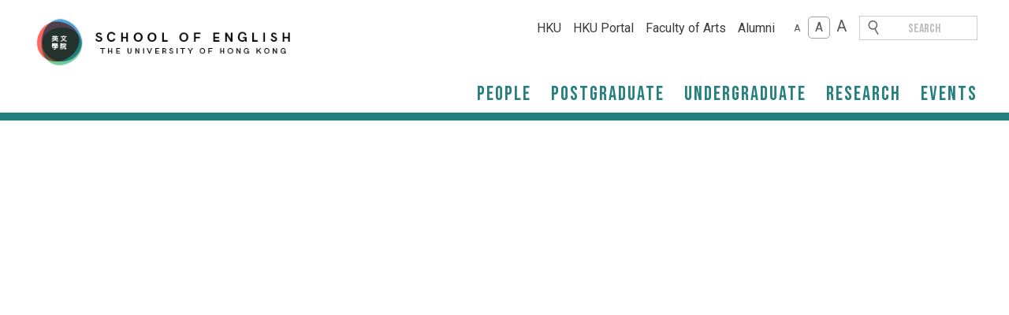

--- FILE ---
content_type: text/html; charset=UTF-8
request_url: https://english.hku.hk/event/Seminar_Series/2014-2015/event/Seminar_Series/2022-2023/First_Semester
body_size: 41976
content:




<!DOCTYPE html>
<html>
    <head>
        
        <meta charset="UTF-8" />
        <meta name="viewport" content="width=device-width, initial-scale=1.0, minimum-scale=1.0, maximum-scale=1.0,  user-scalable=no" />
    
        <title>2022-2023 First Semester | Seminar Series | Event | 2014-2015 | Seminar Series | School of English | Faculty of Arts | HKU</title>
        <link rel="shortcut icon" href="https://english.hku.hk/images/favicon.png"/>

        <script src="https://english.hku.hk/js/jquery/jquery.min.js"></script>
        <script src="https://english.hku.hk/js/angular1.7.9.js"></script>

        <script src="https://cdnjs.cloudflare.com/ajax/libs/angular-sanitize/1.7.9/angular-sanitize.min.js"></script>
        
        <!-- <link rel="stylesheet" href="plugins/flexslider/flexslider.css" />
        <script src="plugins/flexslider/jquery.flexslider-min.js"></script>  -->

        <link rel="stylesheet" href="https://english.hku.hk/plugins/swiper-5.2.1/package/css/swiper.min.css" />
        <script src="https://english.hku.hk/plugins/swiper-5.2.1/package/js/swiper.min.js"></script> 

        <link rel="stylesheet" href="https://english.hku.hk/plugins/photoswipe/photoswipe.css"> 
        <link rel="stylesheet" href="https://english.hku.hk/plugins/photoswipe/default-skin/default-skin.css"> 


        <link href="https://fonts.googleapis.com/css?family=Bebas+Neue|Roboto:300i,400,400i,700&display=swap" rel="stylesheet">
        <link href="https://fonts.googleapis.com/css?family=Oswald&display=swap" rel="stylesheet">
        <!-- <link href="https://fonts.googleapis.com/css?family=Roboto+Condensed&display=swap" rel="stylesheet"> -->

        <link rel="stylesheet" href="https://english.hku.hk/styles/frontend.css?t=1770025093" />
        <link rel="stylesheet" href="https://english.hku.hk/styles/editor.css?t=1770025093" />

        <link rel="stylesheet" href="https://english.hku.hk/plugins/font-awesome-4.7.0/css/font-awesome.min.css">

        <script src="https://english.hku.hk/js/frontend.js?t=1770025093"></script>

        <!-- <meta name="google-site-verification" content="2KvKJpygR2r3qpl-eFa8qD7styIrxnCCkMAWEF16vQg" /> -->
        <meta name="google-site-verification" content="tKmcKFW3LAFp6d0U8LATvspE0kTb9Jp9pMMDlzZYgDY" />

        <!-- Global site tag (gtag.js) - Google Analytics -->
        <script async src="https://www.googletagmanager.com/gtag/js?id=G-LDE6FY0NF6"></script>
        <script>
            window.dataLayer = window.dataLayer || [];
            function gtag(){dataLayer.push(arguments);}
            gtag('js', new Date());

            gtag('config', 'G-LDE6FY0NF6');
        </script>
        <!-- Facebook Pixel Code -->
        <script>
            !function(f,b,e,v,n,t,s)
            {if(f.fbq)return;n=f.fbq=function(){n.callMethod?
                    n.callMethod.apply(n,arguments):n.queue.push(arguments)};
                if(!f._fbq)f._fbq=n;n.push=n;n.loaded=!0;n.version='2.0';
                n.queue=[];t=b.createElement(e);t.async=!0;
                t.src=v;s=b.getElementsByTagName(e)[0];
                s.parentNode.insertBefore(t,s)}(window, document,'script',
                'https://connect.facebook.net/en_US/fbevents.js');
            fbq('init', '3016027675376896');
            fbq('track', 'PageView');
        </script>
        <noscript><img height="1" width="1" style="display:none"
            src="https://www.facebook.com/tr?id=3016027675376896&ev=PageView&noscript=1"
        /></noscript>
        <!-- End Facebook Pixel Code -->
    </head>    

<script>
$(document).ready(function(){
//   $(".dropdown").hover(function(){
//     $(".dropdown-content", this).css("display", "block");
//     }, function(){
//     $(".dropdown-content", this).css("display", "none");
//   });
// $(".dropdown").hover(function(){
// $(this).find(".dropdown-content").show();
// });

$(".level2_item").hover(function(){
// $(this).find(".dropdown-content").show();
// console.log("hover");
//  $(".header_menu-mob-lv3").css("display", "block");

});

// $(document).ready(function(){
    $(this).find(".dropdown").hover(function(){
        $(this).find(".dropdown-content").stop(true, false).slideDown("slow");
    }, function() {
    $(this).find(".dropdown-content").stop(true, false).slideUp("slow");

  });

  

//   $(this).find(".level2_item").hover(function(){
//         $(this).find(".header_menu-mob-lv3").slideDown("slow");
//   }, function() {
//     $(this).find(".header_menu-mob-lv3").slideUp("slow");

//   });

$(".search-key").on('keypress',function(e) {
    if(e.which == 13) {

    var str = $("#search_box"). val();

    window.location.href = "/search?q="+str;
    }
});





});


</script>

<!-- <script async src="https://cse.google.com/cse.js?cx=000485816600580227374:nzla0mrelwx"></script> -->
<script async src="https://cse.google.com/cse.js?cx=000485816600580227374:5rhfjlj2drd"></script>

<body>
    <div class="fontsise_wrapper" style="font-size: 100%;">
        <div class="web_top">
        <header>
            <div class="web_space_outer">
                <div class="header">
                    <div class="header_left">
                        <a href="https://english.hku.hk/"><img src="https://english.hku.hk/images/schoollogo.png"></a>
                    </div>
                    <div class="header_tigger">
                        <span></span>
                        <span></span>
                        <span></span>
                    </div>
                    <div class="header_menu-overlay"></div>
                    <div class="header_right">
                        <div class="header_right-inner">
                            <div class="header_right-top">
                                <div class="header_menu-sub">
                                    <ul class="remove_style menu_static">
                                        <li><a href="https://www.hku.hk/" target="_blank">HKU</a></li>
                                        <li><a href="https://hkuportal.hku.hk/login.html" target="_blank">HKU Portal</a></li>
                                        <li><a href="http://arts.hku.hk/" target="_blank">Faculty of Arts</a></li>
                                        <li><a href="https://english.hku.hk/alumni/" target="_blank">Alumni</a></li>
                                    </ul>
                                </div>
                                <div class="header_menu-size">
                                    <ul class="remove_style">
                                        <li class="" onclick="changeFontSize(1)">A</li>
                                        <li class="active" onclick="changeFontSize(2)">A</li>
                                        <li class="" onclick="changeFontSize(3)">A</li>
                                    </ul>
                                </div>
                                <div class="header_menu-search">
                                  
                                        <div class="search-key">
                                            <input type="text" value="" placeholder="Search" name='search_box' id='search_box'>
                                        </div>
                                  
                                </div>
                                <div class="header_menu-mob-close">
                                    <span></span>
                                    <span></span>
                                </div>
                                <div class="header_media">
                                    <span class="header_media-text">Follow us on</span>
                                    <span class="header_media-btn"><a href="https://www.facebook.com/HKU-School-of-English-1642705639391223/" target="_blank"><img src="https://english.hku.hk/images/header_fb.png"/></a></span>
                                </div>
                            </div>
                                                        <div class="header_right-bottom">

                            <!-- desktop nav here -->
                            <div class="header_menu-main desktop_nav">
                                                                    <ul class="remove_style" id="main_menu">
                                        

                                    <li class="dropdown"><a class="title_fonts" href="https://english.hku.hk/people/Faculty">People</a><div class="people dropdown-content"><ul class="header_menu-mob-lv2 remove_style2"><li class="level2_item"><a class="title_fonts" href="https://english.hku.hk/people/Faculty">Faculty</a><ul class="header_menu-mob-lv3 remove_style2"><li class="not-active"><a class="title_fonts" href="https://english.hku.hk/people/Faculty/Literature_and_Language_Studies">Literature and Language Studies</a></li><li class="not-active"><a class="title_fonts" href="https://english.hku.hk/people/Faculty/Creative_Studies">Creative Studies</a></li><li class="not-active"><a class="title_fonts" href="https://english.hku.hk/people/Faculty/Test_Program3">Test Program3</a></li></ul></li><li class="level2_item"><a class="title_fonts" href="https://english.hku.hk/people/Affiliates">Affiliates</a></li><li class="level2_item"><a class="title_fonts" href="https://english.hku.hk/people/Research_Postgraduates">Research Postgraduates</a></li><li class="level2_item"><a class="title_fonts" href="https://english.hku.hk/people/Administration">Administration</a></li></ul></div></li><li class="dropdown"><a class="title_fonts " href="https://english.hku.hk/Postgraduate/MAES">Postgraduate</a><div class="dropdown-content Postgraduate"><ul class="header_menu-mob-lv2 remove_style2"><li class="level2_item"><a class="title_fonts" href="https://english.hku.hk/Postgraduate/MPhil_and_PhD/Information_for_Applicants">MPhil and PhD</a><ul class="header_menu-mob-lv3-r remove_style2"><li class="not-active"><a class="title_fonts" href="https://english.hku.hk/Postgraduate/MPhil_and_PhD/Information_for_Applicants">Information for Applicants</a></li><li class="not-active"><a class="title_fonts" href="https://english.hku.hk/Postgraduate/MPhil_and_PhD/Information_for_Current_Research_Postgraduate_(RPG)_Students">Information for Current Research Postgraduate (RPG) Students</a></li><li class="not-active"><a class="title_fonts" href="https://english.hku.hk/Postgraduate/MPhil_and_PhD/Funding_Opportunities_for_RPG_Students">Funding Opportunities for RPG Students</a></li></ul></li><li class="level2_item"><a class="title_fonts" href="https://english.hku.hk/Postgraduate/MAES">MAES</a><ul class="header_menu-mob-lv3-r remove_style2"><li class="not-active"><a class="title_fonts" href="https://english.hku.hk/Postgraduate/MAES/Introduction">Introduction</a></li><li class="not-active"><a class="title_fonts" href="https://english.hku.hk/Postgraduate/MAES/2026-27_Full-Time">2026-27 Full-Time</a></li><li class="not-active"><a class="title_fonts" href="https://english.hku.hk/Postgraduate/MAES/2025-26_Full-time">2025-26 Full-time</a></li><li class="not-active"><a class="title_fonts" href="https://english.hku.hk/Postgraduate/MAES/2025-27_Part-time">2025-27 Part-time</a></li><li class="not-active"><a class="title_fonts" href="https://english.hku.hk/Postgraduate/MAES/2024-26_Part-time">2024-26 Part-time</a></li><li class="not-active"><a class="title_fonts" href="https://english.hku.hk/Postgraduate/MAES/MAES_Events">MAES Events</a></li><li class="not-active"><a class="title_fonts" href="https://english.hku.hk/General_Information/Plagiarism_Warning_and_Guidelines_on_Use_of_GenAI" target="_blank">Plagiarism Warning and Guidelines on Use of GenAI</a></li><li class="not-active"><a class="title_fonts" href="https://arts.hku.hk/current-students/postgraduate/taught-postgraduate/assessment--examination-and-award-of-distinction" target="_blank">TPG Assessment, Examination & Award of Distinction</a></li></ul></li><li class="level2_item"><a class="title_fonts" href="https://english.hku.hk/Postgraduate/MACC/MACC_2026-27_Full-time">MACC</a><ul class="header_menu-mob-lv3-r remove_style2"><li class="not-active"><a class="title_fonts" href="https://english.hku.hk/Postgraduate/MACC/MACC_2026-27_Full-time">MACC 2026-27 Full-time</a></li><li class="not-active"><a class="title_fonts" href="https://english.hku.hk/Postgraduate/MACC/MACC_2025-26_Full-time">MACC 2025-26 Full-time</a></li><li class="not-active"><a class="title_fonts" href="https://english.hku.hk/Postgraduate/MACC/MACC_2024-25_Full-time">MACC 2024-25 Full-time</a></li><li class="not-active"><a class="title_fonts" href="https://english.hku.hk/General_Information/Plagiarism_Warning_and_Guidelines_on_Use_of_GenAI" target="_blank">Plagiarism Warning and Guidelines on Use of GenAI</a></li><li class="not-active"><a class="title_fonts" href="https://arts.hku.hk/current-students/postgraduate/taught-postgraduate/assessment--examination-and-award-of-distinction" target="_blank">TPG Assessment, Examination & Award of Distinction</a></li></ul></li><li class="level2_item"><a class="title_fonts" href="https://english.hku.hk/Postgraduate/MFA/MFA_2026-27_Full-time">MFA</a><ul class="header_menu-mob-lv3-r remove_style2"><li class="not-active"><a class="title_fonts" href="https://english.hku.hk/Postgraduate/MFA/MFA_2026-27_Full-time">MFA 2026-27 Full-time</a></li><li class="not-active"><a class="title_fonts" href="https://english.hku.hk/Postgraduate/MFA/MFA_2025-26_Full-time">MFA 2025-26 Full-time</a></li><li class="not-active"><a class="title_fonts" href="https://english.hku.hk/Postgraduate/MFA/MFA_2024-25_Full-time">MFA 2024-25 Full-time</a></li><li class="not-active"><a class="title_fonts" href="https://english.hku.hk/General_Information/Plagiarism_Warning_and_Guidelines_on_Use_of_GenAI" target="_blank">Plagiarism Warning and Guidelines on Use of GenAI</a></li><li class="not-active"><a class="title_fonts" href="https://arts.hku.hk/current-students/postgraduate/taught-postgraduate/assessment--examination-and-award-of-distinction" target="_blank">TPG Assessment, Examination & Award of Distinction</a></li></ul></li></ul></div></li><li class="dropdown"><a class="title_fonts " href="https://english.hku.hk/Undergraduate/Admissions_Info_for_Prospective_Students">Undergraduate</a><div class="dropdown-content Undergraduate"><ul class="header_menu-mob-lv2 remove_style2"><li class="level2_item"><a class="title_fonts" href="https://english.hku.hk/Undergraduate/Admissions_Info_for_Prospective_Students">Admissions Info for Prospective Students</a></li><li class="level2_item"><a class="title_fonts" href="https://english.hku.hk/Undergraduate/Curriculum/English_proficiency_pre-requisite_for_ENGL_and_LCOM_courses">English Proficiency Pre-requisite for ENGL Courses</a></li><li class="level2_item"><a class="title_fonts" href="https://english.hku.hk/Undergraduate/Curriculum">Curriculum</a><ul class="header_menu-mob-lv3-r remove_style2"><li class="not-active"><a class="title_fonts" href="https://english.hku.hk/Undergraduate/Curriculum/English_Studies">English Studies </a></li><li class="not-active"><a class="title_fonts" href="https://english.hku.hk/Undergraduate/Curriculum/Language_and_Communication">Language and Communication</a></li><li class="not-active"><a class="title_fonts" href="https://english.hku.hk/Undergraduate/Curriculum/English_proficiency_pre-requisite_for_ENGL_and_LCOM_courses">English proficiency pre-requisite for ENGL and LCOM courses</a></li><li class="not-active"><a class="title_fonts" href="https://english.hku.hk/Undergraduate/Curriculum/Frequently_Asked_Questions">Frequently Asked Questions</a></li><li class="not-active"><a class="title_fonts" href="https://english.hku.hk/Undergraduate/Curriculum/List_of_UG_Coordinators">List of UG Coordinators</a></li></ul></li><li class="level2_item"><a class="title_fonts" href="https://english.hku.hk/Undergraduate/Course_Offerings_and_Timetables_in_2025-26">Course Offerings and Timetables in 2025-26</a></li><li class="level2_item"><a class="title_fonts" href="https://english.hku.hk/Undergraduate/Common_Core_Course_Offerings_2025-26">Common Core Course Offerings 2025-26</a></li><li class="level2_item"><a class="title_fonts" href="https://english.hku.hk/Undergraduate/Course_Offerings_and_Timetables_in_2024-25">Course Offerings and Timetables in 2024-25</a></li><li class="level2_item"><a class="title_fonts" href="https://english.hku.hk/Undergraduate/Communication-Intensive_Courses">Communication-Intensive Courses</a></li><li class="level2_item"><a class="title_fonts" href="https://english.hku.hk/General_Information/Plagiarism_Warning_and_Guidelines_on_Use_of_GenAI" target="_blank">Plagiarism Warning and Guidelines on Use of GenAI</a></li><li class="level2_item"><a class="title_fonts" href="https://arts.hku.hk/current-students/undergraduate/assessment" target="_blank">Assessment, Examination & Honours Classification</a></li><li class="level2_item"><a class="title_fonts" href="https://english.hku.hk/Undergraduate/Information_for_Outgoing_Exchange_Students">Information for Outgoing Exchange Students</a></li><li class="level2_item"><a class="title_fonts" href="https://english.hku.hk/Undergraduate/Information_for_Incoming_Exchange_Students">Information for Incoming Exchange Students</a></li><li class="level2_item"><a class="title_fonts" href="https://english.hku.hk/Undergraduate/Internships">Internships</a></li><li class="level2_item"><a class="title_fonts" href="https://english.hku.hk/Undergraduate/Students'_Work_Gallery">Students' Work Gallery</a></li><li class="level2_item"><a class="title_fonts" href="https://english.hku.hk/Undergraduate/Academic_Advising">Academic Advising</a></li><li class="level2_item"><a class="title_fonts" href="https://english.hku.hk/Undergraduate/Prizes_and_Scholarships">Prizes and Scholarships</a></li></ul></div></li><li class="dropdown"><a class="title_fonts " href="https://english.hku.hk/Research/Research_Areas">Research</a><div class="dropdown-content Research"><ul class="header_menu-mob-lv2 remove_style2"><li class="level2_item"><a class="title_fonts" href="https://english.hku.hk/Research/Research_Areas">Research Areas</a></li><li class="level2_item"><a class="title_fonts" href="https://english.hku.hk/Research/Projects/Current_and_Recent_Projects">Projects</a><ul class="header_menu-mob-lv3-r remove_style2"><li class="not-active"><a class="title_fonts" href="https://english.hku.hk/Research/Projects/Current_and_Recent_Projects">Current and Recent Projects</a></li><li class="not-active"><a class="title_fonts" href="https://english.hku.hk/Research/Projects/Other_Recently_Funded_Projects">Other Recently Funded Projects</a></li></ul></li><li class="level2_item"><a class="title_fonts" href="https://english.hku.hk/Research/Publication_Highlights">Publication Highlights</a></li><li class="level2_item"><a class="title_fonts" href="https://english.hku.hk/Research/Knowledge_Exchange_and_Impact">Knowledge Exchange and Impact</a><ul class="header_menu-mob-lv3-r remove_style2"><li class="not-active"><a class="title_fonts" href="https://english.hku.hk/Research/Knowledge_Exchange_and_Impact/Knowledge_Exchange_Projects">Knowledge Exchange Projects</a></li><li class="not-active"><a class="title_fonts" href="https://english.hku.hk/Research/Knowledge_Exchange_and_Impact/Knowledge_Exchange_Impact_Project_Funding">Knowledge Exchange Impact Project Funding</a></li><li class="not-active"><a class="title_fonts" href="https://english.hku.hk/Research/Knowledge_Exchange_and_Impact/Faculty_Knowledge_Exchange_Awards">Faculty Knowledge Exchange Awards</a></li></ul></li></ul></div></li><li class="active dropdown"><a class="title_fonts" href="https://english.hku.hk/event">Events</a><div class="event dropdown-content dropdown_event"><ul class="header_menu-mob-lv2 remove_style2"><li class="level2_item"><a class="title_fonts" href="https://english.hku.hk/event/Distinguished_Lecture_Series">Distinguished Lecture Series</a><li class="level2_item"><a class="title_fonts" href="https://english.hku.hk/event/Seminar_Series/2025-2026/First_Semester">Seminar Series</a><ul class="header_menu-mob-lv3-r remove_style2"><li class="not-active"><a class="title_fonts" href="https://english.hku.hk/event/Seminar_Series/2025-2026/First_Semester">2025-2026 First Semester </a></li><li class="not-active"><a class="title_fonts" href="https://english.hku.hk/event/Seminar_Series/2024-2025/Second_Semester">2024-2025 Second Semester </a></li><li class="not-active"><a class="title_fonts" href="https://english.hku.hk/event/Seminar_Series/2024-2025/First_Semester">2024-2025 First Semester </a></li><li class="not-active"><a class="title_fonts" href="https://english.hku.hk/event/Seminar_Series/2023-2024/Second_Semester">2023-2024 Second Semester </a></li><li class="not-active"><a class="title_fonts" href="https://english.hku.hk/event/Seminar_Series/2023-2024/First_Semester">2023-2024 First Semester </a></li><li class="not-active"><a class="title_fonts" href="https://english.hku.hk/event/Seminar_Series/2022-2023/Second_Semester">2022-2023 Second Semester </a></li><li class="active"><a class="title_fonts" href="https://english.hku.hk/event/Seminar_Series/2022-2023/First_Semester">2022-2023 First Semester </a></li><li class="not-active"><a class="title_fonts" href="https://english.hku.hk/event/Seminar_Series/2021-2022/Second_Semester">2021-2022 Second Semester </a></li><li class="not-active"><a class="title_fonts" href="https://english.hku.hk/event/Seminar_Series/2021-2022/First_Semester">2021-2022 First Semester </a></li><li class="not-active"><a class="title_fonts" href="https://english.hku.hk/event/Seminar_Series/2020-2021/Second_Semester">2020-2021 Second Semester </a></li><li class="not-active"><a class="title_fonts" href="https://english.hku.hk/event/Seminar_Series/2020-2021/First_Semester">2020-2021 First Semester </a></li><li class="not-active"><a class="title_fonts" href="https://english.hku.hk/event/Seminar_Series/2019-2020/Second_Semester">2019-2020 Second Semester </a></li><li class="not-active"><a class="title_fonts" href="https://english.hku.hk/event/Seminar_Series/2019-2020/First_Semester">2019-2020 First Semester </a></li><li class="not-active"><a class="title_fonts" href="https://english.hku.hk/event/Seminar_Series/2018-2019/Second_Semester">2018-2019 Second Semester </a></li><li class="not-active"><a class="title_fonts" href="https://english.hku.hk/event/Seminar_Series/2018-2019/First_Semester">2018-2019 First Semester </a></li><li class="not-active"><a class="title_fonts" href="https://english.hku.hk/event/Seminar_Series/2017-2018/Second_Semester">2017-2018 Second Semester </a></li><li class="not-active"><a class="title_fonts" href="https://english.hku.hk/event/Seminar_Series/2017-2018/First_Semester">2017-2018 First Semester </a></li><li class="not-active"><a class="title_fonts" href="https://english.hku.hk/event/Seminar_Series/2016-2017/Second_Semester">2016-2017 Second Semester </a></li><li class="not-active"><a class="title_fonts" href="https://english.hku.hk/event/Seminar_Series/2016-2017/First_Semester">2016-2017 First Semester </a></li><li class="not-active"><a class="title_fonts" href="https://english.hku.hk/event/Seminar_Series/2015-2016/Second_Semester">2015-2016 Second Semester </a></li><li class="not-active"><a class="title_fonts" href="https://english.hku.hk/event/Seminar_Series/2015-2016/First_Semester">2015-2016 First Semester </a></li><li class="not-active"><a class="title_fonts" href="https://english.hku.hk/event/Seminar_Series/2014-2015/Second_Semester">2014-2015 Second Semester </a></li><li class="not-active"><a class="title_fonts" href="https://english.hku.hk/event/Seminar_Series/2014-2015/First_Semester">2014-2015 First Semester </a></li><li class="not-active"><a class="title_fonts" href="https://english.hku.hk/event/Seminar_Series/2013-2014/Second_Semester">2013-2014 Second Semester </a></li><li class="not-active"><a class="title_fonts" href="https://english.hku.hk/event/Seminar_Series/2013-2014/First_Semester">2013-2014 First Semester </a></li><li class="not-active"><a class="title_fonts" href="https://english.hku.hk/event/Seminar_Series/2012-2013/Second_Semester">2012-2013 Second Semester </a></li><li class="not-active"><a class="title_fonts" href="https://english.hku.hk/event/Seminar_Series/2012-2013/First_Semester">2012-2013 First Semester </a></li><li class="not-active"><a class="title_fonts" href="https://english.hku.hk/event/Seminar_Series/2011-2012/Second_Semester">2011-2012 Second Semester </a></li><li class="not-active"><a class="title_fonts" href="https://english.hku.hk/event/Seminar_Series/2011-2012/First_Semester">2011-2012 First Semester </a></li></ul><li class="level2_item"><a class="title_fonts" href="https://english.hku.hk/event/Black_Box_Writers'_Series">Black Box Writers' Series</a><li class="level2_item"><a class="title_fonts" href="https://english.hku.hk/event/Conferences">Conferences</a><li class="level2_item"><a class="title_fonts" href="https://english.hku.hk/event/Others">Others</a></ul></div>                                  
                                        
                                    </ul>
                                </div>

                            <!-- mobile nav here -->
                                <div class="header_menu-main mob_nav">
                                                                    <ul class="remove_style" id="main_menu">

                                    <li><a class="title_fonts" href="https://english.hku.hk/people/Faculty/All">People</a><div class="menu-mob people"><ul class="header_menu-mob-lv2 remove_style"><li><a class="title_fonts" href="https://english.hku.hk/people/Faculty">Faculty</a></li><li><a class="title_fonts" href="https://english.hku.hk/people/Affiliates">Affiliates</a></li><li><a class="title_fonts" href="https://english.hku.hk/people/Research_Postgraduates">Research Postgraduates</a></li><li><a class="title_fonts" href="https://english.hku.hk/people/Administration">Administration</a></li></ul></div></li><li class=""><a class="title_fonts " href="https://english.hku.hk/Postgraduate/MAES">Postgraduate</a><div class="menu-mob Postgraduate"><ul class="header_menu-mob-lv2 remove_style"><li class=""><a class="title_fonts" href="https://english.hku.hk/Postgraduate/MPhil_and_PhD">MPhil and PhD</a><ul class="header_menu-mob-lv3 remove_style"></ul></li><li class=""><a class="title_fonts" href="https://english.hku.hk/Postgraduate/MAES">MAES</a><ul class="header_menu-mob-lv3 remove_style"></ul></li><li class=""><a class="title_fonts" href="https://english.hku.hk/Postgraduate/MACC">MACC</a><ul class="header_menu-mob-lv3 remove_style"></ul></li><li class=""><a class="title_fonts" href="https://english.hku.hk/Postgraduate/MFA">MFA</a><ul class="header_menu-mob-lv3 remove_style"></ul></li></ul></div></li><li class=""><a class="title_fonts " href="https://english.hku.hk/Undergraduate/Admissions_Info_for_Prospective_Students">Undergraduate</a><div class="menu-mob Undergraduate"><ul class="header_menu-mob-lv2 remove_style"><li class=""><a class="title_fonts" href="https://english.hku.hk/Undergraduate/Admissions_Info_for_Prospective_Students">Admissions Info for Prospective Students</a></li><li class=""><a class="title_fonts" href="https://english.hku.hk/Undergraduate/Curriculum/English_proficiency_pre-requisite_for_ENGL_and_LCOM_courses">English Proficiency Pre-requisite for ENGL Courses</a></li><li class=""><a class="title_fonts" href="https://english.hku.hk/Undergraduate/Curriculum">Curriculum</a><ul class="header_menu-mob-lv3 remove_style"></ul></li><li class=""><a class="title_fonts" href="https://english.hku.hk/Undergraduate/Course_Offerings_and_Timetables_in_2025-26">Course Offerings and Timetables in 2025-26</a></li><li class=""><a class="title_fonts" href="https://english.hku.hk/Undergraduate/Common_Core_Course_Offerings_2025-26">Common Core Course Offerings 2025-26</a></li><li class=""><a class="title_fonts" href="https://english.hku.hk/Undergraduate/Course_Offerings_and_Timetables_in_2024-25">Course Offerings and Timetables in 2024-25</a></li><li class=""><a class="title_fonts" href="https://english.hku.hk/Undergraduate/Communication-Intensive_Courses">Communication-Intensive Courses</a></li><li class=""><a class="title_fonts" href="https://english.hku.hk/General_Information/Plagiarism_Warning_and_Guidelines_on_Use_of_GenAI" target="_blank">Plagiarism Warning and Guidelines on Use of GenAI</a></li><li class=""><a class="title_fonts" href="https://arts.hku.hk/current-students/undergraduate/assessment" target="_blank">Assessment, Examination & Honours Classification</a></li><li class=""><a class="title_fonts" href="https://english.hku.hk/Undergraduate/Information_for_Outgoing_Exchange_Students">Information for Outgoing Exchange Students</a></li><li class=""><a class="title_fonts" href="https://english.hku.hk/Undergraduate/Information_for_Incoming_Exchange_Students">Information for Incoming Exchange Students</a></li><li class=""><a class="title_fonts" href="https://english.hku.hk/Undergraduate/Internships">Internships</a></li><li class=""><a class="title_fonts" href="https://english.hku.hk/Undergraduate/Students'_Work_Gallery">Students' Work Gallery</a></li><li class=""><a class="title_fonts" href="https://english.hku.hk/Undergraduate/Academic_Advising">Academic Advising</a></li><li class=""><a class="title_fonts" href="https://english.hku.hk/Undergraduate/Prizes_and_Scholarships">Prizes and Scholarships</a></li></ul></div></li><li class=""><a class="title_fonts " href="https://english.hku.hk/Research/Research_Areas">Research</a><div class="menu-mob Research"><ul class="header_menu-mob-lv2 remove_style"><li class=""><a class="title_fonts" href="https://english.hku.hk/Research/Research_Areas">Research Areas</a></li><li class=""><a class="title_fonts" href="https://english.hku.hk/Research/Projects">Projects</a><ul class="header_menu-mob-lv3 remove_style"></ul></li><li class=""><a class="title_fonts" href="https://english.hku.hk/Research/Publication_Highlights">Publication Highlights</a></li><li class=""><a class="title_fonts" href="https://english.hku.hk/Research/Knowledge_Exchange_and_Impact">Knowledge Exchange and Impact</a><ul class="header_menu-mob-lv3 remove_style"></ul></li></ul></div></li><li class="active"><a class="title_fonts" href="https://english.hku.hk/event">Events</a></li><div class="menu-mob event active"><ul class="header_menu-mob-lv2 remove_style"><li><a class="title_fonts" href="https://english.hku.hk/event/Distinguished_Lecture_Series">Distinguished Lecture Series</a><li class="active"><a class="title_fonts" href="event/Seminar_Series/2025-2026/First_Semester">Seminar Series</a><ul class="header_menu-mob-lv3 remove_style"><li class=""><a class="title_fonts" href="https://english.hku.hk/event/Seminar_Series/2025-2026/First_Semester">2025-2026 First Semester </a></li><li class=""><a class="title_fonts" href="https://english.hku.hk/event/Seminar_Series/2024-2025/Second_Semester">2024-2025 Second Semester </a></li><li class=""><a class="title_fonts" href="https://english.hku.hk/event/Seminar_Series/2024-2025/First_Semester">2024-2025 First Semester </a></li><li class=""><a class="title_fonts" href="https://english.hku.hk/event/Seminar_Series/2023-2024/Second_Semester">2023-2024 Second Semester </a></li><li class=""><a class="title_fonts" href="https://english.hku.hk/event/Seminar_Series/2023-2024/First_Semester">2023-2024 First Semester </a></li><li class=""><a class="title_fonts" href="https://english.hku.hk/event/Seminar_Series/2022-2023/Second_Semester">2022-2023 Second Semester </a></li><li class="active"><a class="title_fonts" href="https://english.hku.hk/event/Seminar_Series/2022-2023/First_Semester">2022-2023 First Semester </a></li><li class=""><a class="title_fonts" href="https://english.hku.hk/event/Seminar_Series/2021-2022/Second_Semester">2021-2022 Second Semester </a></li><li class=""><a class="title_fonts" href="https://english.hku.hk/event/Seminar_Series/2021-2022/First_Semester">2021-2022 First Semester </a></li><li class=""><a class="title_fonts" href="https://english.hku.hk/event/Seminar_Series/2020-2021/Second_Semester">2020-2021 Second Semester </a></li><li class=""><a class="title_fonts" href="https://english.hku.hk/event/Seminar_Series/2020-2021/First_Semester">2020-2021 First Semester </a></li><li class=""><a class="title_fonts" href="https://english.hku.hk/event/Seminar_Series/2019-2020/Second_Semester">2019-2020 Second Semester </a></li><li class=""><a class="title_fonts" href="https://english.hku.hk/event/Seminar_Series/2019-2020/First_Semester">2019-2020 First Semester </a></li><li class=""><a class="title_fonts" href="https://english.hku.hk/event/Seminar_Series/2018-2019/Second_Semester">2018-2019 Second Semester </a></li><li class=""><a class="title_fonts" href="https://english.hku.hk/event/Seminar_Series/2018-2019/First_Semester">2018-2019 First Semester </a></li><li class=""><a class="title_fonts" href="https://english.hku.hk/event/Seminar_Series/2017-2018/Second_Semester">2017-2018 Second Semester </a></li><li class=""><a class="title_fonts" href="https://english.hku.hk/event/Seminar_Series/2017-2018/First_Semester">2017-2018 First Semester </a></li><li class=""><a class="title_fonts" href="https://english.hku.hk/event/Seminar_Series/2016-2017/Second_Semester">2016-2017 Second Semester </a></li><li class=""><a class="title_fonts" href="https://english.hku.hk/event/Seminar_Series/2016-2017/First_Semester">2016-2017 First Semester </a></li><li class=""><a class="title_fonts" href="https://english.hku.hk/event/Seminar_Series/2015-2016/Second_Semester">2015-2016 Second Semester </a></li><li class=""><a class="title_fonts" href="https://english.hku.hk/event/Seminar_Series/2015-2016/First_Semester">2015-2016 First Semester </a></li><li class=""><a class="title_fonts" href="https://english.hku.hk/event/Seminar_Series/2014-2015/Second_Semester">2014-2015 Second Semester </a></li><li class=""><a class="title_fonts" href="https://english.hku.hk/event/Seminar_Series/2014-2015/First_Semester">2014-2015 First Semester </a></li><li class=""><a class="title_fonts" href="https://english.hku.hk/event/Seminar_Series/2013-2014/Second_Semester">2013-2014 Second Semester </a></li><li class=""><a class="title_fonts" href="https://english.hku.hk/event/Seminar_Series/2013-2014/First_Semester">2013-2014 First Semester </a></li><li class=""><a class="title_fonts" href="https://english.hku.hk/event/Seminar_Series/2012-2013/Second_Semester">2012-2013 Second Semester </a></li><li class=""><a class="title_fonts" href="https://english.hku.hk/event/Seminar_Series/2012-2013/First_Semester">2012-2013 First Semester </a></li><li class=""><a class="title_fonts" href="https://english.hku.hk/event/Seminar_Series/2011-2012/Second_Semester">2011-2012 Second Semester </a></li><li class=""><a class="title_fonts" href="https://english.hku.hk/event/Seminar_Series/2011-2012/First_Semester">2011-2012 First Semester </a></li></ul><li><a class="title_fonts" href="https://english.hku.hk/event/Black_Box_Writers'_Series">Black Box Writers' Series</a><li><a class="title_fonts" href="https://english.hku.hk/event/Conferences">Conferences</a><li><a class="title_fonts" href="https://english.hku.hk/event/Others">Others</a></ul></li></div><li class="extra main_menu_extra"><a class="title_fonts extra" href="https://english.hku.hk/General_Information/About_Us">General Information</a><div class="menu-mob General_Information"><ul class="header_menu-mob-lv2 remove_style"><li class=""><a class="title_fonts" href="https://english.hku.hk/General_Information/About_Us">About Us</a></li><li class=""><a class="title_fonts" href="https://english.hku.hk/news">News</a></li><li class=""><a class="title_fonts" href="https://english.hku.hk/General_Information/Job_Openings">Job Openings</a></li><li class=""><a class="title_fonts" href="https://english.hku.hk/General_Information/Plagiarism_Warning_and_Guidelines_on_Use_of_GenAI">Plagiarism Warning and Guidelines on Use of GenAI</a></li><li class=""><a class="title_fonts" href="https://english.hku.hk/General_Information/Contact_Us">Contact Us</a></li></ul></div></li><li class="extra main_menu_extra"><a class="title_fonts extra" href="https://english.hku.hk/The_HKU_Guild:_Home_for_the_Creative_Arts/The_HKU_Black_Box/page/HKU_Black_Box"target = "_blank">The HKU Guild: Home for the Creative Arts</a><div class="menu-mob The_HKU_Guild:_Home_for_the_Creative_Arts"><ul class="header_menu-mob-lv2 remove_style"><li class=""><a class="title_fonts" href="https://english.hku.hk/The_HKU_Guild:_Home_for_the_Creative_Arts/The_HKU_Black_Box/page/HKU_Black_Box" target="_blank">The HKU Black Box</a></li><li class=""><a class="title_fonts" href="https://english.hku.hk/Postgraduate/MFA">MFA</a></li><li class=""><a class="title_fonts" href="https://english.hku.hk/Postgraduate/MACC">MACC</a></li></ul></div></li>                                        <!-- <li>
                                            <a class="title_fonts" href="">PEOPLE</a>
                                            <div class="menu-mob">
                                                <ul class="header_menu-mob-lv2 remove_style">
                                                    <li class="active">
                                                        <a class="title_fonts" href="">MAES</a>
                                                        <ul class="header_menu-mob-lv3 remove_style">
                                                            <li><a class="title_fonts" href="">2020-21 Full-time</a></li>
                                                            <li><a class="title_fonts" href="">2020-22 Part-time</a></li>
                                                            <li><a class="title_fonts" href="">2019-20 Full-time</a></li>
                                                            <li><a class="title_fonts" href="">2019-21 Part-time</a></li>
                                                            <li><a class="title_fonts" href="">2018-19 Full-time</a></li>
                                                            <li><a class="title_fonts" href="">2018-20 Part-time</a></li>
                                                            <li><a class="title_fonts" href="">MAES Events</a></li>
                                                        </ul>
                                                    </li>
                                                    <li><a class="title_fonts" href="">MFA</a></li>
                                                    <li><a class="title_fonts" href="">MPHIL & PHD</a></li>
                                                    <li><a class="title_fonts" href="">PLAGIARISM WARNING</a></li>
                                                </ul>
                                            </div>
                                        </li> -->
                                    
                                        <!-- <li>
                                             <a class="title_fonts" href="">PEOPLE</a>
                                             <div class="menu-mob">
                                                 <ul class="header_menu-mob-lv2 remove_style">
                                                     <li class="active">
                                                         <a class="title_fonts" href="">MAES</a>
                                                         <ul class="header_menu-mob-lv3 remove_style">
                                                             <li><a class="title_fonts" href="">2020-21 Full-time</a></li>
                                                             <li><a class="title_fonts" href="">2020-22 Part-time</a></li>
                                                             <li><a class="title_fonts" href="">2019-20 Full-time</a></li>
                                                             <li><a class="title_fonts" href="">2019-21 Part-time</a></li>
                                                             <li><a class="title_fonts" href="">2018-19 Full-time</a></li>
                                                             <li><a class="title_fonts" href="">2018-20 Part-time</a></li>
                                                             <li><a class="title_fonts" href="">MAES Events</a></li>
                                                         </ul>
                                                     </li>
                                                     <li><a class="title_fonts" href="">MFA</a></li>
                                                     <li><a class="title_fonts" href="">MPHIL & PHD</a></li>
                                                     <li><a class="title_fonts" href="">PLAGIARISM WARNING</a></li>
                                                 </ul>
                                             </div>
                                         </li> -->
                                        
                                    </ul>
                                </div>
                                <!-- <div class="menu-mob header_menu-extra">
                                    <ul class="remove_style">
                                        <li>
                                            <a class="title_fonts" href="">GENERAL INFORMATION</a>
                                        </li>
                                        <li>
                                            <a class="title_fonts" href="">CREATIVE WRITING STUDIO</a>
                                        </li>
                                    </ul>
                                </div> -->
                            </div>
                        </div>
                    </div>
                </div>
            </div>
        </header>





--- FILE ---
content_type: text/css
request_url: https://english.hku.hk/styles/frontend.css?t=1770025093
body_size: 67675
content:
body{
    font-family: 'Roboto', sans-serif;
    margin: 0;
    font-size: 20px;
    color: #58595A;
    height: 100%;
}

html {
    height: 100%;
}

.index-event_item-desc p{
    font-size: inherit;
    margin-bottom: 0;
}


.title_fonts {
    font-family: 'Bebas Neue', cursive;
    letter-spacing: 2px;
    line-height: 1.1em;
}

.page_content-value.title_fonts.intense {
  letter-spacing: 0.6px;
  font-size: 1.5em;
}

.dropdown_remark {
    font-size: 16px;
    font-family: 'Roboto', sans-serif;
    line-height: normal;
    letter-spacing:normal;
    color:#737373;
    margin-top:4px;
}


.extra {
    display:none;
}

.main_menu_extra {
  display: none !important
}

img {
    width: 100%;
    max-width: 100%;
    vertical-align: top;
}

* {
    box-sizing: border-box;
}


a{
    text-decoration: none;
    /* color: #58595A; */
    color: #3a3c3d;
}

/* a:hover {
  opacity: 0.7;
} */

.index_link {
    color: #FFFFFF;
}

.menu_static li {
    font-size: 0.8em !important;
}



textarea,
input[type='text'], input[type='number'], input[type='email'] {
    -webkit-appearance: none;
    border-radius: 0;
    font-family: 'Roboto', sans-serif;
    font-size: 1em;
    color: #58595A;
    width: 100%;
    border: 0px solid #fff;
    padding: 7px 15px;

}

.select-box {
    /* padding:10px 35px 10px 5px; */
    padding: 6px 15px;
    font-family: 'Bebas Neue', cursive;
    letter-spacing: 1px;
    line-height: 1.1em;
    font-size: 1em;
    color:#58595A;
    /* margin: 0 20px; */
    width:100%;


}

.best_viewed {
    font-size:0.9em;
    font-style:italic;
    font-weight:100;
}

.reg .select-box {
  padding:8px 5px;
  font-size: 1em;
}

.form_fleid .title_fonts {
    display: block;
    margin-bottom: 5px;
}

::-webkit-input-placeholder { /* Edge */
    color: #58595A;
  }
  
  :-ms-input-placeholder { /* Internet Explorer 10-11 */
    color: #58595A;
  }
  
  ::placeholder {
    color: #58595A;
  }

header {
    border-bottom: 10px solid #247F7F;
}


.btn {
    border: 0px;
    background-color: #6fb485;
    color: #fff;
    padding: 12px 35px 10px;
    font-size: 1.5em;
    margin: 5px 0 5px 5px;
    transition: 0.2s box-shadow;
}

.btn.register, .btn.submit {
  margin: 0 auto;
  display: block;
}

.btn:hover {
    box-shadow: 0px 0px 10px -3px #000;
    cursor: pointer;
}

.btn:active {
    box-shadow: inset 0px 0px 8px -4px #000;
}

#myform .error {
    color:#FF0000;
    font-weight:bold;
    display:none;
    font-size: 0.8em;
}


.loader-overlay {
    position: absolute;
    width: 100%;
    height: 100%;
    background-color: #000;
    opacity: 0.1;
}

.loader {
    position: absolute;
    top: calc(50% - 40px);
    left: calc(50% - 40px);
    transform: translate(-50%, -50%);
    border: 7px solid #f3f3f3;
    border-radius: 50%;
    border-top: 7px solid #247f7f;
    width: 80px;
    height: 80px;
    -webkit-animation: spin 2s linear infinite;
    animation: spin 2s linear infinite;
    z-index: 2;
  }

  /* Safari */
@-webkit-keyframes spin {
    0% { -webkit-transform: rotate(0deg); }
    100% { -webkit-transform: rotate(360deg); }
}

@keyframes spin {
    0% { transform: rotate(0deg); }
    100% { transform: rotate(360deg); }
}

.web_space_outer {
    max-width: 1540px;
    padding: 0 40px;
    margin: 0 auto;
}

.web_space_outer.event {
    padding: 0 20px;
}

.web_space_outer.research {
    padding: 0 20px;
}


.web_space_all {
    max-width: 1920px;
    margin: 0 auto;
}

.index-event-outer {
  width: 100%;
  background-color: #F2F2F2
}

.index-research-outer {
    width:100%;
    background-color:#ffffff;
}

ul.remove_style {
    margin: 0;
    padding: 0;
    list-style-type: none;
    display: inline-block;
}

ul.remove_style>li {
    display: inline-block;
}

.header {
    display: flex;
    /* margin: 20px 0 10px; */
    margin: 20px 0 0;
    position: relative;
}

.header_left {
    width: 400px;
    vertical-align: middle;
    display: inline-block;
    align-self: center;
    padding-bottom: 10px;
}

.header_right {
    width: calc(100% - 400px);
    vertical-align: middle;
    display: inline-block;
    align-self: flex-end;
}

.header_right-top {
    text-align: right;
    /* font-size: 16px; */
    font-size: 0.8em;
}

.header_tigger {
    display: none;
    position: absolute;
    right: -20px;
    top: 50%;
    transform: translate(0, -50%);
    width: 25px;
    cursor: pointer;
}

.header_tigger > span {
    display: block;
    width: 100%;
    height: 3px;
    margin-top: 5px;
    margin-bottom: 5px;
    background: #247f7f;
}

.header_menu-overlay {
    position: fixed;
    top: 0;
    left: 0;
    width: 100%;
    height: 100%;
    background-color: #000;
    opacity: 0;
    visibility: hidden;
    display: none;
    z-index: 5;
}

.header_menu-mob-close {
    position: absolute;
    top: 20px;
    left: 20px;
    width: 30px;
    height: 30px;
    display: none;
    cursor: pointer;
}

.header_menu-mob-close>span {
    display: block;
    width: 100%;
    height: 3px;
    margin-top: 5px;
    margin-bottom: 5px;
    background: #247f7f;
    position: absolute;
    top: 10px;
}

.header_menu-mob-close>span:nth-child(1) {
    transform: rotate(45deg);
}

.header_menu-mob-close>span:nth-child(2) {
    transform: rotate(-45deg);
}

.menu-mob {
    display: none;
}

.header_menu-sub>ul>li {
    padding: 5px 16px;
    cursor: pointer;
}

.header_menu-size {
    display: inline-block;
    vertical-align: middle;
    margin: 0 15px;
}

.header_menu-size>ul>li {
    width: 28px;
    height: 20px;
    vertical-align: baseline;
    text-align: center;
    display: table-cell;
    cursor: pointer;
}

.header_menu-size>ul>li:nth-child(1) {
    font-size: 12px;
}

.header_menu-size>ul>li:nth-child(2) {
    font-size: 16px;
}

.header_menu-size>ul>li:nth-child(3) {
    font-size: 20px;
}

.header_menu-size>ul>li.active {
    border: 1px solid #A1A1A1;
    border-radius: 5px;
}

.header_menu-sub {
    display: inline-block;
}

.header_menu-search {
    display: inline-block;
}

.search-key {
    position: relative;
}

.search-key:before {
    /* font-family: 'FontAwesome';
    content: '\f002'; */
    content: url(../images/temp/icon_search.jpg);
    position: absolute;
    top: 55%;
    left: 8px;
    transform: translate(0, -50%);
    cursor: pointer;
}

.search-key input {
    border: 1px solid #ccc;
    padding: 5px 10px;
    text-align: center;
    width: 150px;
    padding-left: 25px;
}

.search-key {
    position: relative;
}

.search-key:before {
    /* font-family: 'FontAwesome';
    content: '\f002'; */
    content: url(../images/temp/icon_search.jpg);
    position: absolute;
    top: 55%;
    left: 8px;
    transform: translate(0, -50%);
    cursor: pointer;
}

.search-key input {
    border: 1px solid #ccc;
    padding: 5px 10px;
    text-align: center;
    width: 150px;
    padding-left: 25px;
}

.header_right-bottom {
    text-align: right;
    padding-top: 25px;
}

.header_menu-main>ul>li {
    color: #247F7F;
    margin-left: 40px;
    cursor: pointer;
}

/* ul#main_menu li:last-child {
    color: #247F7F;
    margin:0 !important;
    cursor: pointer;
} */

.header_menu-main>ul>li> .extra {
    padding: 10px 20px;
    color: #6DB484;
    font-size: 1.25em;
}

.header_menu-main>ul>li>a .extra {
    padding: 10px 20px;
    color: #6DB484;
    font-size: 1.25em;
}


/* .header_menu-extra>ul>li>a {
    padding: 10px 20px;
    color: #6DB484;
    font-size: 1.25em;
}

.header_menu-extra>ul>li.active>a, .header_menu-extra>ul>li>a:hover {
    background-color: #6DB484;
    color: #fff;
} */

.header_menu-main>ul>li>a {
    color: #247F7F;
    /* font-size: 27px; */
    font-size: 1.35em;
    position: relative;
}

.header_menu-main>ul>li:nth-child(1) {
    margin-left: 0px;
}

.header_menu-main>ul>li>a:hover:before {
    opacity: 1;
}

.header_menu-main>ul>li>a:before {
    content: '';
    width: 100%;
    height: 3px;
    background: #247f7f;
    transition: .1s all;
    display: block;
    position: absolute;
    bottom: 0;
    opacity: 0;
}

.header_media {
    display: none;
    position: absolute;
    bottom: 30px;
    right: 20px;
    color: #247F7F;
}

.header_media-btn {
    width: 27px;
    vertical-align: middle;
    display: inline-block;
    margin-left: 10px;
}

.header_media-btn img {
    vertical-align: middle;
}

.header_media-text {
    vertical-align: middle;
    display: inline-block;
}

.footer_info {
    background-color: #51404E;
    padding: 80px 0;
    color: #fff;
    /* font-size: 17px; */
    font-size: 0.85em;
}

.footer_info-wrapper {
    position: relative;
}

.footer_logo {
    width: 332px;
    position: absolute;
    top: 50%;
    left: 0;
    transform: translate(0, -50%);
}

.footer_copyright {
    padding: 0 140px 0 380px;
}

.footer_media {
    position: absolute;
    top: 50%;
    right: 0;
    transform: translate(0, -50%);
}

.footer_media-btn {
    width: 27px;
    display: inline-block;
    vertical-align: middle;
    margin-left: 10px;
}

.footer_media-btn img {
    vertical-align: middle;
}

.footer_menu {
    background-color: #E3E4E4;
    padding: 50px 0;
}

.footer_menu_title {
    /* font-size: 28px; */
    font-size: 1.4em;
    color: #51404E;
    padding-right: 0px;
}

.footer_menu_title.contact {
  margin-bottom: 5px;
}

.footer_menu-info {
    width: 300px;
    display: inline-block;
    background-color: #fff;
    padding: 25px 40px;
    vertical-align: top;
    position: relative;
    top: -20px;
}

.footer_menu-wrapper {
    width: calc(100% - 306px);
    display: inline-block;
    vertical-align: top;
}

.footer_menu_row {
    display: inline-block;
    width: 180px;
    vertical-align: text-top;
    margin-right: 58px;
}

.footer_menu_row:last-child {
  margin-right: 0;
}

.footer_menu_cat {
    padding-bottom: 10px;
}

.footer_menu-inner {
    display: flex;
    flex-direction: column;
    max-height: 600px;
    flex-wrap: wrap;
}

.footer_menu_item {
    /* font-size: 17px; */
    font-size: 0.85em;
    margin: 15px 0;
}

.footer_menu-info-space {
    height: 5px;
}

.footer_menu-info-item {
    /* font-size: 17px; */
    font-size: 0.85em;
    margin: 15px 0;
}

.footer_menu-info-item.footer_info-phone {
    /* padding-left: 30px; */
    padding-left: 1.6em;
    position: relative;
    margin: 22px 0;
}

.footer_menu-info-item.footer_info-fax {
    /* padding-left: 30px; */
    padding-left: 1.6em;
    position: relative;
    margin: 22px 0;
}

.footer_menu-info-item.footer_info-email {
    /* padding-left: 30px; */
    padding-left: 1.6em;
    position: relative;
    margin: 22px 0;
}

.footer_menu-info-item.footer_info-phone:before {
    /* content: '\f2a0'; */
    /* font-family: 'FontAwesome'; */
    content: url(../images/temp/icon_phone.jpg);
    position: absolute;
    top: 50%;
    left: 0px;
    transform: translate(0, -50%);
    /* color: #51404E; */
}

.footer_menu-info-item.footer_info-fax:before {
    /* content: '\f02f';
    font-family: 'FontAwesome'; */
    content: url(../images/temp/icon_fax.jpg);
    position: absolute;
    top: 50%;
    left: 0px;
    transform: translate(0, -50%);
    /* color: #51404E; */
}

.footer_menu-info-item.footer_info-email:before {
    /* content: '\f2b6';
    font-family: 'FontAwesome'; */
    content: url(../images/temp/icon_email.jpg);
    position: absolute;
    top: 50%;
    left: 0px;
    transform: translate(0, -50%);
    /* color: #51404E; */
}

.footer_info-phone, .footer_info-fax, .footer_info-email {
  padding-left: 45px !important;
}

.breadcrumb {
    padding: 50px 0 30px;
    text-align: right;
    /* font-size: 22px; */
    font-size: 1.1em;
    color: #247F7F;
}

.breadcrumb.people {
  padding-bottom: 10px;
}

.breadcrumb span {
    display: inline-block;
    margin-left: 5px;
}

.breadcrumb a {
  color: #247F7F;
  letter-spacing: 0.8px;
}

.page-area {
    padding: 0 0 140px;
}

.bg-darkgreen {
    background-color: #E7F1F1;
}

.page_left {
    vertical-align: top;
    display: inline-block;
    width: 335px;
    position: relative;
    z-index: 1;
}

.page_right {
    vertical-align: top;
    display: inline-block;
    
    width: calc(100% - 356px);
    padding-left: 40px;
}

.page_left + .page_right {
  padding-left: 60px;
}

.page_right.password {
  max-width: 1540px;
  padding: 0 40px;
  margin: 0 auto;
  display: block;
  width: 100%;
}

.page_right.event, .page_right.news, .page_right.indiv, .page_right.course, .page_right.reg {
  width: 100%;
  padding-right: 40px;
}

.page_menu {
    background-color: #709BC7;
    padding: 30px 40px 30px 48px;
    position: relative;
    z-index: 1;
    min-height: 650px;
}

ul.page_menu-lv1>li {
    display: block;
    margin: 20px 0;
}

ul.page_menu-lv2>li {
    display: block;
    margin: 10px 20px;
}

ul.page_menu-lv1>li>a, ul.page_menu-lv2>li>a {
    color: #fff;
    /* font-size: 30px; */
    font-size: 1.5em;
    position: relative;
}

ul.page_menu-lv2>li>a {
    color: #fff;
    /* font-size: 23px; */
    font-size: 1.15em;
    position: relative;
}

ul.page_menu-lv1>li>a:hover, ul.page_menu-lv2>li>a:hover {
    color: #e3e4e4;
}

.page_menu-lv1>li.active>a:before, .page_menu-lv2>li.active>a:before {
    content: '\f105';
    font-family: 'FontAwesome';
    position: absolute;
    left: -20px;
    top: 5px;
    font-size: 1em;
}

.page_menu-lv2>li.active>a:before {
    left: -20px;
    top: 0px;
}

.page_title, .page_title_photo {
    color: #58595A;
    font-size: 3em;
    padding-bottom: 20px;
    position: relative;
    z-index: 1;
}

.page_title.green {
    color: #247f7f;
}

.page_title.course {
  width: calc(100% - 356px);
  /* margin-left: 5%; */
  padding:0 40px;
}

.page_content {
    padding-top: 20px;
    line-height: 1.8;
}

.page_content a {
    color: #709AC6;
    text-decoration: underline;
}

.page_content a:hover {
    color: #537191;
    text-decoration: none;
}

.page-overlay, .page_title_img-overlay {
    background-color: #fff;
    height: 20px;
    position: absolute;
    width: 100%;
    top: 255px;
    left: 0;
}

#page_scrollbtn {
    position: fixed;
    bottom: 195px;
    right: 20px;
    width: 70px;
    height: 70px;
    background-color: #6FB485;
    border-radius: 50%;
    text-align: center;
    vertical-align: middle;
    cursor: pointer;
    transition: 0.2s all;
    z-index: 2;
    box-shadow: 0px 0px 15px -4px #000;
}

#page_scrollbtn:hover {
    box-shadow: 0px 0px 10px -3px #000;
}

#page_scrollbtn:active {
    box-shadow: inset 0px 0px 8px -4px #000;
}

#page_scrollbtn.fa.fa-chevron-up:before {
    position: absolute;
    top: calc(50% - 5px);
    left: 50%;
    transform: translate(-50%, -50%) scale(2.1);
    color: #fff;
    -webkit-text-stroke: 0.5px #6FB485;
}

#page_scrollbtn.hidden {
    opacity: 0;
    visibility: hidden;
}

.index-main_item {
    position: relative;
}

.index-main_item-info {
    position: absolute;
    /* bottom: 90px; */
    top:45%;
    left: 50%;
    transform: translate(-50%, 0);
    width: 90%;
}

.index-main_item-info-inner {
    background-color: #fff;
    opacity: 0.8;
    padding: 60px 120px;
    max-width: 1300px;
    margin: 0 auto;
}

.index-main {
    border-bottom: 10px solid #247F7F;
}

.index-main_item>img {
    vertical-align: text-top;
}

.index-main_item-title {
    font-size: 3em;
}

.index-event_title {
    font-size: 3.5em;
    text-align: center;
    color: #6DB484;
    margin-bottom: 50px;
}

.index-event {
    padding: 100px 0;
    background-color: #F2F2F2;
}

.index-research {
    padding: 100px 0 30px 0;
    background-color: #ffffff;
}

.index-event_item-date {
    display: inline-block;
    padding: 15px 32px 12px 20px;
    color: #fff;
    background-color: #6db484;
    font-size: 45px;
    font-size: 2.25em;
    line-height: 1em;
}

.index-research_item-date {
    display: inline-block;
    /* padding: 15px 32px 12px 32px; */
    padding:8px 20px 5px 20px;
    color: #fff;
    /* background-color: #6db484; */
    background-color:#709BC7;
    font-size: 45px;
    font-size: 1.5em;
    line-height: 1em;
}

.index-event_item {
    position: relative;
    display: flex;
    margin: 0 auto;
    width: 100%;
}

.index-event_item-left {
    display: inline-block;
    width: 565px;
    vertical-align: top;
    padding-right: 30px;
}

.index-event_item-right {
    display: inline-block;
    width: calc(100% - 565px);
    vertical-align: top;
}

.index-event_item-title {
    font-size: 3.5em;
    margin: 30px 0;
}


.index-research_title {
    font-size: 3.5em;
    text-align: center;
    color: #6DB484;
    margin-bottom: 50px;
    
}


.index-research_item {
    position: relative;
    display: flex;
    margin: 0 auto;
    width: 80%;
}


.index-research_item-title p {
    font-size: 1.6em;
    margin: 20px 0;
    line-height:1.1em;
}

.index-research_item-right {
    display: inline-block;
    width: calc(100% - 230px);
    vertical-align: top;

}

.index-research_item-left {
    display: inline-block;
    width: 230px;
    vertical-align: top;
    padding-right: 30px;
    
}

.index-research_item-img{
    max-width:100%;
 }

 .research_width {
     width: 80%;
     margin:0 auto;
 }


.index-news {
    text-align: right;
    padding: 100px 0;
    background-image: url(../images/news.jpg);
    background-repeat: no-repeat;
    background-position: left;
    background-size: contain;
}

.index-news_inner {
    text-align: left;
    display: inline-block;
    width: calc(100% - 606px);
}

.index-news_title {
    font-size: 3em;
    color: #247f7f;
}

.index-news_item-left {
    width: 160px;
    display: inline-block;
    vertical-align: middle;
    color: #fff;
    text-align: center;
    align-self: center;
}

.index-news_item {
    display: flex;
    border: 6px solid #247f7f;
    background-color: #247f7f;
    /* margin: 30px 0; */
    height: 100%;
    overflow: hidden;
}

.index-news_item-right {
    width: calc(100% - 160px);
    display: inline-block;
    background-color: #fff;
    padding: 20px 50px;
}

.index-featured_title {
    font-size: 3.5em;
    text-align: center;
    color: #6db484;
    margin-bottom: 50px;
}

.index-news_item-date {
    font-size: 2.5em;
}

.index-news_item-date>span {
    padding-right: 10px;
}

.index-news_item-date>span:nth-child(3) {
    display: none;
}

.index-news_item-date>span {
    padding-right: 10px;
}

.index-news_item-title {
    font-size: 1.75em;
    /* color: #000; */
    color: #949494;
}

.index-news_item-desc {
    font-size: 1.25em;
    color: #247f7f;
}

.index-news_item-desc p {
    font-size: inherit;
    color: #247f7f;
    margin-bottom:0;
}

.index-news_item-right-inner {
    min-height: 110px;
    display: flex;
    flex-direction: column;
    justify-content: center;
}

.index-undergrad {
    background-color: #247f7f;
    padding: 80px 0;
}

.index-undergrad_title {
    font-size: 3.5em;
    color: #fff;
    text-align: center;
    margin-bottom: 50px;
}

.index-undergrad_slides {
    display: flex;
    justify-content: space-between;
}

.index-undergrad_item {
    width: calc(33% - 20px);
    position: relative;
}

.index-undergrad_item-overlay {
    position: absolute;
    top: 0;
    left: 0;
    width: 100%;
    height: 100%;
    opacity: 0.3;
    background-color: #000;
    transition: 0.3s all;
}

.index-main_item-desc {
    font-size: 0.9em;
    line-height: 1.4;
    color: rgb(76, 77, 78);
}

.index-undergrad_item:hover .index-undergrad_item-overlay {
    opacity: 0.6;
    top:37%;
    height:25%;
}

.index-undergrad_item-title {
    position: absolute;
    top: 50%;
    left: 50%;
    color: #fff;
    z-index: 1;
    text-align: center;
    transform: translate(-50%, -50%);
    font-size: 2em;
    width: 100%;
    padding: 10px 15px;
}

.index-undergrad_item-title:hover {
    /* position: absolute;
    background: rgba(0, 0, 0, 0.6);
    transition: 0.3s all; */

}

.display-desk {
    display: block;
}

.display-mob {
    display: none;
}

.index-featured {
    padding: 100px 0;
}

.index-featured_img {
    box-shadow: 3px 3px 5px -1px #707070;
}

.index-featured_name {
    margin-top: 40px;
    text-align: center;
    font-size: 1.5em;
}

.index-featured_desc {
    text-align: center;
    color: #6db484;
    /* margin-top: 10px; */
    font-weight:bold;

}

.index-featured_desc a {
    color: #6db484;
}

.index-featured_item {
    padding-right: 5px;
}

.index-featured_slides {
    position: relative;
    width:80%;
    margin:0 auto;
}

.people_photo_layout {
    display: flex;
    position: relative;
    line-height: 1.8;
    margin-top: 50px;
}

.people_photo_left {
    width: calc(100% - 400px);
    padding-right: 40px;
    min-height: 400px;
}

.people_photo_right {
    width: 400px;
}

.people_photo_list {
    display: flex;
    flex-flow: wrap;
    margin: 0 -25px;
}

.people_photo_item {
    width: 290px;
    margin: 0 25px 10px;
    padding: 10px;
    transition: 0.1s background-color;
}

.people_photo_item:hover {
    background-color: #e3e4e4;
}

.people_photo_name {
    font-size: 1.5em;
    text-align: center;
    margin-top: 30px;
}

.people_photo_desc {
    text-align: center;
    color: #6fb485;
    /* margin-top: 2px; */
    font-weight: 700;
}

.people_photo_img {
    box-shadow: 3px 3px 5px -1px #707070;
    margin: 12px;
}

.people_photo_card {
    position: relative;
    background-color: #DFEFE4;
    padding: 0 40px 40px;
    line-height:1.6
}

.people_photo_card_img {
    box-shadow: 3px 3px 5px -1px #707070;
    position: relative;
    margin: 30px;
}

.people_photo_img, .people_photo_card_img {
    border-radius: 5px;
    overflow: hidden;
}

.people_photo_card_overlay {
    width: 100%;
    position: absolute;
    top: 0;
    left: 0;
    height: 180px;
    background-color: #fff;
}

.people_photo_card_name {
    font-size: 1.5em;
    text-align: center;
    margin-top: 30px;
}

.people_photo_card_desc {
    text-align: center;
    margin-top: 5px;
}

.people_photo_card_qua {
    text-align: center;
    margin-top: 6px;
    font-style: italic;
    font-weight: 300;
    color: #656768;
    font-size: 0.8em;
}

.people_photo_card_cat_title {
    color: #247F7F;
}

.people_photo_card_cat_title, .page_content_card_title {
    /* font-size: 1.5em; */
    font-size:1.2em;
}

.people_photo_card_cat_val.research, .page_content_card_value.research {
    padding: 2px 0;
    text-transform: capitalize;
}

.people_photo_card_cat_val.research > span:after {
  content: '; ';
}

.people_photo_card_cat_val.research > span:last-child:after {
  content: '';
}

.people_photo_card_cat {
    margin: 20px 0;
}

.people_photo_card_cat.research {
    /* margin: 60px 0 0 0; */
    margin:40px 0 0 0;
}

.supervisor_name {
    font-size: 0.9em;
    word-break: break-word;
}

.supervisor {
    text-align:center;
}

.page_title_right.people_cat_select {
    position: absolute;
    right: 0;
    top: 50%;
    transform: translate(0%, -50%);
    font-size: 1px;
    width: 520px;
    max-width: 100%;

    line-height:normal;
}

.people_cat_select select {
    -webkit-appearance: none;
    -moz-appearance: none;
    appearance: none;
    border: 1.5px solid #247f7f;
    padding: 10px 35px 10px 5px;
    font-size: 22px;
    letter-spacing: 0.5px;
    color: #247f7f;
    font-family: 'Roboto', sans-serif;
    background: url(../images/select_arrow.png) 99% / 5% no-repeat;
    /* max-width: 100%; */
    /* width:500px; */
    width:100%;
    text-align: center;
    text-align-last: center;
}

.page__left-people_menu {
    padding: 30px 0;
}


.page__left-course_menu {
    padding: 30px 0;
    padding:0;
}

.page__left-course_menu .page_menu.transparent {
    /* padding-top:0; */
}

.page_title_top {
    color: #6db484;
    font-size: 0.42em;
}

.page_title_top.acad_title {
  margin-bottom: 6px;
}

.page_title_top-title {
    font-size: 0.5em;
    display: inline-block;
    color: #6db484;
    padding-right: 10px;
}

.page_title_top-title .link,.page_title_top-title a  {
    color: #6db484;
}

.page_title_top-sub {
    font-size: 0.32em;
    font-style: italic;
    /* letter-spacing: 0.5px; */
    display: inline-block;
    color: #656768;
    font-weight: 300;
}

.event_title {
    margin-top: 10px;
    
}


.page_title_bottom {
    margin-top: 6px;
    font-size: 0.32em;
    font-style: italic;
    font-weight: 300;
    color: #656768;
}

.page_menu.transparent {
    background-color: transparent;
    padding: 30px 20px;
}

.page_menu.transparent ul.page_menu-lv1>li>a, .page_menu.transparent ul.page_menu-lv2>li>a {
    color: inherit;
}

.page_content_right {
    width: 320px;
    display: inline-block;
    vertical-align: top;
}

.page_content_left {
    width: calc(100% - 326px);
    display: inline-block;
    vertical-align: top;
    padding-right: 40px;
}

.page_content_card {
    background-color: #709BC7;
    color: #fff;
    margin-top: 20px;
    overflow: auto;
}

.page_content_card-inner {
    padding: 30px;
}
/* 
.page_content_card-close>span {
    display: block;
    width: 100%;
    height: 3px;
    margin-top: 5px;
    margin-bottom: 5px;
    background: #fff;
    position: absolute;
    top: 10px;
}

.page_content_card-close>span:nth-child(1) {
    transform: rotate(45deg);
}

.page_content_card-close>span:nth-child(2) {
    transform: rotate(-45deg);
}

.page_content_card-close {
    position: absolute;
    top: 20px;
    right: 20px;
    width: 30px;
    height: 30px;
    display: none;
    cursor: pointer;
} */

.page_content_card_value, .people_photo_card_cat_val {
    font-size: 0.8em;
    word-break: break-word;
}

.page_content_card_cat {
    padding: 10px 0;
}

.page_content_card_value a {
    color: #fff;
    text-decoration: none;
}

.page_content_title {
    color: #6DB484;
    font-size: 1.75em;
    margin: 20px 0 10px;
    padding-right: 40px;
    position: relative;
    cursor: pointer;
}

.page_content_title:after {
    content: '\f107';
    font-family: 'FontAwesome';
    position: absolute;
    top: -2px;
    right: 8px;
    transition: 0.2s transform;
}

.page_content_cat.active .page_content_title:after {
    transform: rotate(180deg);
}

.page_content_value {
    display: block;
    padding: 1px 0 1px;
}

.page_title_img {
    padding: 30px 0 0;
    width: 300px;
    margin-bottom: 50px;
    box-shadow: 3px 3px 5px -1px #707070;
}

.page__left-people_img {
    box-shadow: 3px 3px 5px -1px #707070;
    border-radius: 6px;
    overflow: hidden;
}

.btn_open_content_card {
    cursor: pointer;
}

.page_title_photo .btn_open_content_card {
    display: inline-block;
    padding-right: 40px;
    position: relative;
}

.btn_open_content_card:after {
    content: '\f067';
    font-family: 'FontAwesome';
    display: inline-block;
    font-size: 20px;
    color: #709ac6;
    position: absolute;
    top: 17px;
    right: 3px;
    line-height: 1;
}

.btn_open_content_card.active:after {
    content: '\f068';
}


.btn_open_content_card:before {
    content: '';
    display: inline-block;
    font-size: 20px;
    width: 24px;
    height: 24px;
    border: 3px solid #709ac6;
    border-radius: 50%;
    position: absolute;
    top: 11px;
    right: -2px;
}

.page_list-title {
    margin: 30px 0;
    font-size: 1.75em;
}

.page_list {
    margin: 50px 0 0;
}

.page_list-item-date {
    font-size: 1.3em;
    color: #fff;
}
.page_list-item-date a {
 
    color: #fff;
}

.page_list-item {
    margin: 20px 0;
    background-color: #247f7f;
    border: 3px solid #247f7f;
    display: flex;
}

.page_list-item-left {
    width: 140px;
    padding: 15px;
    align-self: center;
}

.page_list-item-right {
    width: calc(100% - 140px);
    background-color: #e7f1f1;
    padding: 15px 20px 15px 40px;
    display: flex;
}

.page_list-item-date>span {
    display: block;
}

.page_list-item-text {
    flex-grow: 1;
    align-self: center;
    color: #6a6a74c4;
}

.page_list-item-text p{
    color: #6a6a74c4;
    margin-bottom:0;
}

.page_list-item-text a>p{
    color: #3a3c3d;
    margin-bottom:0;
}

.page_list-item-warning {
    padding: 0 0 0 10px;
    color: #FF7E77;
    align-self: center;
}

.page_list-item-date>span:nth-child(2) {
    padding-left: 33px;
}

.page_list-title.lightgreen {
    color: #6DB484;
}

.list_paginator {
    text-align: center;
    margin: 50px 0;
}

.list_paginator-item {
    margin-left: 20px;
    margin-bottom: 10px;
    background-color: #6fb485;
    color: #fff;
    border-radius: 50%;
    display: inline-block;
    width: 40px;
    height: 40px;
    text-align: center;
    transition: 0.2s box-shadow;
}

.list_paginator-item>span {
    vertical-align: sub;
    line-height:39px;
}

.list_paginator-item.active {
    background-color: #247f7f;
}

.list_paginator-item:hover {
    box-shadow: 0px 0px 14px -4px #000;
}

.list_paginator-item:active {
    box-shadow: inset 0px 0px 8px -4px #000;
}

.people_info_item {
    margin: 20px 0;
    padding: 30px 40px;
    background-color: #dfefe4;
    transition: 0.1s background-color;
    width:70%;
}

.people_info_item:hover {
    background-color: #e3e4e4;
}

.people_info_title {
    font-weight: 700;
    color: #6fb485;
    padding-bottom: 6px;
}

.people_info_name {
    font-size: 1.5em;
}

.people_info_detail {
    margin-top: 25px;
    display: flex;
    justify-content: space-between;
}

.people_info_detail_cat {
    display: flex;
    flex-grow: 1;
}

.people_info_detail_title {
    color: #247f7f;
    font-size: 1.3em;
    white-space: nowrap;
    letter-spacing: 1px;
}

.people_info_detail_value {
    font-size: 0.8em;
    padding: 0 10px;
    word-break: break-word;
    display: flex;
    align-items: center;
}

.form_fleid {
    margin: 0 20px;
    width: 100%;
}

input::placeholder {
    font-family: 'Bebas Neue', cursive;
  }



.form_fleid>input {
    /* font-family: 'Bebas Neue', cursive; */
    font-family: 'Roboto', sans-serif;
    letter-spacing: 1px;
}


.reg .form_fleid>input {
  padding: 8px 10px;
  font-size: 1em;
}

::placeholder, option:disabled {
  opacity: 0.4;
}

.form_input {
    margin: 10px -20px;
    display: flex;
    justify-content: space-between;
}

.form_btn {
    text-align: right;
}

.form_row {
    margin: 30px 0;
}

.form_title {
    font-size: 2em;
}

.form {
    margin: 100px 0;
}




.index-main_slides .swiper-button-prev, .index-main_slides .swiper-button-next {
    color: #fff;
}
.index-main_slides .swiper-button-prev {
    left: 160px;
}

.index-main_slides .swiper-button-next {
    right: 160px;
}

.swiper-button-prev2,
.swiper-button-next2,
.swiper-button-prev3,
.swiper-button-next3,
.swiper-button-prev6,
.swiper-button-next6
 {
  position: absolute;
  top: 50%;
  /* width: calc(var(--swiper-navigation-size) / 44 * 27); */
  width:30px;
  /* height: var(--swiper-navigation-size); */
  height:70px;
  margin-top: calc(-1 * var(--swiper-navigation-size) / 2);
  z-index: 10;
  cursor: pointer;
  display: flex;
  align-items: center;
  justify-content: center;
  color: var(--swiper-navigation-color, var(--swiper-theme-color));
}




.swiper-button-prev4,
.swiper-button-next4
{
    position: absolute;
    top: 40%;
    /* width: calc(var(--swiper-navigation-size) / 44 * 27); */
    width:30px;
    /* height: var(--swiper-navigation-size); */
    height:70px;
    margin-top: calc(-1 * var(--swiper-navigation-size) / 2);
    z-index: 10;
    cursor: pointer;
    display: flex;
    align-items: center;
    justify-content: center;
    color: var(--swiper-navigation-color, var(--swiper-theme-color));
  }


  .swiper-button-prev5,
  .swiper-button-next5
  {
      position: relative;
      /* top: 5%; */
      /* width: calc(var(--swiper-navigation-size) / 44 * 27); */
      width:30px;
      /* height: var(--swiper-navigation-size); */
      height:70px;
      margin-top: calc(-1 * var(--swiper-navigation-size) / 2);
      z-index: 10;
      cursor: pointer;
      display: flex;
      align-items: center;
      justify-content: center;
      color: var(--swiper-navigation-color, var(--swiper-theme-color));
    }
  


.index-main_slides .swiper-button-prev2 {
    /* background-image: url("data:image/svg+xml;charset=utf-8,%3Csvg%20xmlns%3D'http%3A%2F%2Fwww.w3.org%2F2000%2Fsvg'%20viewBox%3D'0%200%2027%2044'%3E%3Cpath%20d%3D'M0%2C22L22%2C0l2.1%2C2.1L4.2%2C22l19.9%2C19.9L22%2C44L0%2C22L0%2C22L0%2C22z'%20fill%3D'%234c71ae'%2F%3E%3C%2Fsvg%3E") !important; */
    background-image: url("../images/temp/index_arrow_prev.png") !important;
    left: calc(10% - 100px);
    /* left: 10%; */
    right: auto;
  }
  
.index-main_slides .swiper-button-next2 {
    /* background-image: url("data:image/svg+xml;charset=utf-8,%3Csvg%20xmlns%3D'http%3A%2F%2Fwww.w3.org%2F2000%2Fsvg'%20viewBox%3D'0%200%2027%2044'%3E%3Cpath%20d%3D'M27%2C22L27%2C22L5%2C44l-2.1-2.1L22.8%2C22L2.9%2C2.1L5%2C0L27%2C22L27%2C22z'%20fill%3D'%234c71ae'%2F%3E%3C%2Fsvg%3E") !important; */

    background-image: url("../images/temp/index_arrow_next.png") !important;
    right: calc(10% - 100px);
    /* right: 10%; */
    left: auto;
  }


/* .index-event_slides .swiper-button-prev, .index-event_slides .swiper-button-next {
    color: #725338;
} */

.index-event_slides .swiper-button-prev {
    left: 160px;
}

.index-event_slides .swiper-button-next {
    right: 160px;
}

.index-event_slides .swiper-button-prev3 {
    /* background-image: url("data:image/svg+xml;charset=utf-8,%3Csvg%20xmlns%3D'http%3A%2F%2Fwww.w3.org%2F2000%2Fsvg'%20viewBox%3D'0%200%2027%2044'%3E%3Cpath%20d%3D'M0%2C22L22%2C0l2.1%2C2.1L4.2%2C22l19.9%2C19.9L22%2C44L0%2C22L0%2C22L0%2C22z'%20fill%3D'%234c71ae'%2F%3E%3C%2Fsvg%3E") !important; */
    background-image: url("../images/temp/event_arrow_prev.png") !important;
    left: calc(10% - 100px);
  right: auto;
  }
  
.index-event_slides .swiper-button-next3 {
    /* background-image: url("data:image/svg+xml;charset=utf-8,%3Csvg%20xmlns%3D'http%3A%2F%2Fwww.w3.org%2F2000%2Fsvg'%20viewBox%3D'0%200%2027%2044'%3E%3Cpath%20d%3D'M27%2C22L27%2C22L5%2C44l-2.1-2.1L22.8%2C22L2.9%2C2.1L5%2C0L27%2C22L27%2C22z'%20fill%3D'%234c71ae'%2F%3E%3C%2Fsvg%3E") !important; */

    background-image: url("../images/temp/event_arrow_next.png") !important;
    /* right: 10px; */
    right: calc(10% - 100px);
    left: auto;
  }

  .index-research_slides .swiper-button-prev6 {
    /* background-image: url("data:image/svg+xml;charset=utf-8,%3Csvg%20xmlns%3D'http%3A%2F%2Fwww.w3.org%2F2000%2Fsvg'%20viewBox%3D'0%200%2027%2044'%3E%3Cpath%20d%3D'M0%2C22L22%2C0l2.1%2C2.1L4.2%2C22l19.9%2C19.9L22%2C44L0%2C22L0%2C22L0%2C22z'%20fill%3D'%234c71ae'%2F%3E%3C%2Fsvg%3E") !important; */
    background-image: url("../images/temp/event_arrow_prev.png") !important;
    left: calc(10% - 85px);
  right: auto;
  }
  
.index-research_slides .swiper-button-next6 {
    /* background-image: url("data:image/svg+xml;charset=utf-8,%3Csvg%20xmlns%3D'http%3A%2F%2Fwww.w3.org%2F2000%2Fsvg'%20viewBox%3D'0%200%2027%2044'%3E%3Cpath%20d%3D'M27%2C22L27%2C22L5%2C44l-2.1-2.1L22.8%2C22L2.9%2C2.1L5%2C0L27%2C22L27%2C22z'%20fill%3D'%234c71ae'%2F%3E%3C%2Fsvg%3E") !important; */

    background-image: url("../images/temp/event_arrow_next.png") !important;
    /* right: 10px; */
    right: calc(10% - 85px);
    left: auto;
  }



  
.news-wrapper .swiper-button-prev5 {
    /* background-image: url("data:image/svg+xml;charset=utf-8,%3Csvg%20xmlns%3D'http%3A%2F%2Fwww.w3.org%2F2000%2Fsvg'%20viewBox%3D'0%200%2027%2044'%3E%3Cpath%20d%3D'M0%2C22L22%2C0l2.1%2C2.1L4.2%2C22l19.9%2C19.9L22%2C44L0%2C22L0%2C22L0%2C22z'%20fill%3D'%234c71ae'%2F%3E%3C%2Fsvg%3E") !important; */
    background-image: url("../images/temp/event_arrow_m.png") !important;
    /* left: calc(50% );
    right: auto; */
    margin:0 auto;
    transform:rotate(180deg);
    height:30px;
    width:68px;
    /* top:10px; */
    /* top:-25px; */
    margin-bottom: 25px;
    margin-top: 10px;
  }
  
.news-wrapper .swiper-button-next5 {
    /* background-image: url("data:image/svg+xml;charset=utf-8,%3Csvg%20xmlns%3D'http%3A%2F%2Fwww.w3.org%2F2000%2Fsvg'%20viewBox%3D'0%200%2027%2044'%3E%3Cpath%20d%3D'M27%2C22L27%2C22L5%2C44l-2.1-2.1L22.8%2C22L2.9%2C2.1L5%2C0L27%2C22L27%2C22z'%20fill%3D'%234c71ae'%2F%3E%3C%2Fsvg%3E") !important; */

    background-image: url("../images/temp/event_arrow_m.png") !important;
    /* right: 10px; */
    /* right: calc(50% );
    left: auto; */
    /* left: calc(50% );
    right: auto; */
    /* bottom:10px; */
    margin:0 auto;
    height:30px;
    width:68px;
    /* bottom:-25px; */
    margin-top: 25px;
    margin-bottom: 10px;
    /* transform:rotate(90deg); */
  }

.index-news_slides .swiper-container {
    /* height:800px; */
    height: 100%;
    max-height: 800px;
}

.index-featured_slides .swiper-button-prev, .index-featured_slides .swiper-button-next {
    color: #6FB485;
    top: calc(50% - 70px);
}

.index-featured_slides .swiper-button-prev {
    left: -70px;
}

.index-featured_slides .swiper-button-next {
    right: -70px;
}


.index-featured_slides .swiper-button-prev4 {
    /* background-image: url("data:image/svg+xml;charset=utf-8,%3Csvg%20xmlns%3D'http%3A%2F%2Fwww.w3.org%2F2000%2Fsvg'%20viewBox%3D'0%200%2027%2044'%3E%3Cpath%20d%3D'M0%2C22L22%2C0l2.1%2C2.1L4.2%2C22l19.9%2C19.9L22%2C44L0%2C22L0%2C22L0%2C22z'%20fill%3D'%234c71ae'%2F%3E%3C%2Fsvg%3E") !important; */
    background-image: url("../images/temp/featured_arrow_prev.png") !important;
    left: calc(0% - 100px);
  right: auto;
  }
  
.index-featured_slides .swiper-button-next4 {
    /* background-image: url("data:image/svg+xml;charset=utf-8,%3Csvg%20xmlns%3D'http%3A%2F%2Fwww.w3.org%2F2000%2Fsvg'%20viewBox%3D'0%200%2027%2044'%3E%3Cpath%20d%3D'M27%2C22L27%2C22L5%2C44l-2.1-2.1L22.8%2C22L2.9%2C2.1L5%2C0L27%2C22L27%2C22z'%20fill%3D'%234c71ae'%2F%3E%3C%2Fsvg%3E") !important; */

    background-image: url("../images/temp/featured_arrow_next.png") !important;
    /* right: 10px; */
    right: calc(0% - 100px);
    left: auto;
  }

     /* if on desktop swiper */
     .mobile_featured_fac {
        display:none;
    }

    .desktop_featured_fac {
        display:block;
    }


.show-more {
    display: none;
    cursor: pointer;
    }

    .show-more-research {
        display: none;
        cursor: pointer;
        }
    

.dropdown-content a:hover {background-color: #ddd; color: #3a3c3d !important;}

/* .title_fonts:hover .dropdown-content {display: block;} */

/* .dropdown:hover .dropbtn {background-color: #3e8e41;}     */

/* .dropdown:hover .dropdown-content,.header_menu-mob-lv2 {
    display: block;
    
}

.header_menu-main>ul>li>a:hover .dropdown-content{
    display: block;
} */


.dropdown {
    position: relative;
    display: inline-block;
    padding-bottom: 10px;
    
  }
  
  .dropdown-content {
    display: none;
    position: absolute;
    /* background-color: #f1f1f1; */
    background-color: #ffffff;
    min-width: 160px;
    box-shadow: 0px 8px 16px 0px rgba(0,0,0,0.2);
    z-index: 999;
    text-align:left;
    margin-top:10px;

   
  }

  .dropdown_event {
      right:0;
  }
  
  .dropdown-content a {
    color: #3a3c3d;
    padding: 12px 16px;
    text-decoration: none;
    display: block;
    text-align:left;
  }



.dropdown-content .header_menu-mob-lv2 .active {
    /* color: #709BC7; */
    background-color: #247F7F;
    color: #ffffff ;
}

.dropdown-content .header_menu-mob-lv2 .active a{
    color: #ffffff ;
}

.dropdown-content .header_menu-mob-lv3-r .active {
    /* color: #247F7F; */
    background-color: #6fb485 ;
    color: #ffffff ;
}

.dropdown-content .header_menu-mob-lv3 .active {
    /* color: #247F7F; */
    background-color: #6fb485 ;
    color: #ffffff ;
}

.dropdown-content .header_menu-mob-lv3-r  a {
    /* color: #247F7F; */
    color: #3a3c3d ;
    /* background-color: #ffffff ; */
}

.not-active {
    background-color: #ffffff;
    color: #3a3c3d;
    display:block;
}

.not-active a{
   
    color: #3a3c3d !important;
    
}

.dropdown-content .header_menu-mob-lv3 a:hover {background-color: #ddd !important; color: #3a3c3d !important;}


.dropdown-content .header_menu-mob-lv3  a {
    /* color: #247F7F; */
    color: #3a3c3d;
    /* background-color: #ffffff ; */
}


.mob_nav {
    display:none;
}

.desktop_nav {
    display:block;
}

.destop_nav>ul.remove_style>li {
    display: block;
}

.desktop_nav .header_menu-mob-lv3 {
    top: 0;
    left:160px;
    position: absolute;
    /* background-color: #f1f1f1; */
    background-color: #ffffff;
    display:none;
    min-width:200px;
}

.desktop_nav .header_menu-mob-lv3-r {
    top: 0;
    right:160px;
    position: absolute;
    /* background-color: #f1f1f1; */
    background-color: #ffffff;
    display:none;
    min-width:250px;
    
}
/* 
.level2_item:hover .header_menu-mob-lv3,li {
    display: block;
}

.level2_item:hover .header_menu-mob-lv3-r,li {
    display: block;
} */


ul.remove_style2 {
    margin: 0;
    padding: 0;
    list-style-type: none;
    display: block;
}

.header_menu-mob-lv2 li {
    position:relative;
}

.index-event_item-details {
    font-size: 0.9em;
    color: gray;
}

.index-event_item-details-venue{
    margin-bottom: 7px;
}


/* index slider */
@media only screen and (max-width: 1860px) {
    .swiper-pagination {
        display:none;
    }

    .extra {
        display: none !important;
    }

    .swiper-button-prev4, .swiper-button-next4 {
        display:block;
    }
    
    .index-main_slides .swiper-button-prev {
        left: 5px;
    }
    
    .index-main_slides .swiper-button-next {
        right: 5px;
    }
    
    .index-event_slides .swiper-button-prev {
        left: 5px;
    }
    
    .index-event_slides .swiper-button-next {
        right: 5px;
    }
    
    .index-featured_slides .swiper-button-prev {
        left: -30px;
    }
    
    .index-featured_slides .swiper-button-next {
        right: -30px;
    }

    .people_info_item {
        width: 70%;
    }

    .index-event_item {
        position: relative;
        display: flex;
        margin: 0 auto;
        width: 90%;
    }

    .index-research_item {
        position: relative;
        display: flex;
        margin: 0 auto;
        width: 80%;
    }
    
    

}

 /* For header */
@media only screen and (max-width: 1300px) {
    .extra {
        display: none !important;
    }

    .header {
        flex-direction: column;
    }
    .header_left {
        align-self: baseline;
        width: 350px;
        padding-bottom: 0px;
    }
    .header_right {
        width: 100%;
        align-self: baseline;
    }
    .header_right-top {
        position: absolute;
        top: 0;
        right: 0;
    }
    .header_right-bottom {
        text-align: right;
        padding-top: 20px;
    }
    .header_menu-main>ul>li {
        margin-left: 25px;
    }
    .header_menu-main>ul>li>a {
        font-size: 1.25em;
    }
    .header_menu-sub>ul>li {
        padding: 5px 5px;
        font-size: 0.9em;
    }
    .header_menu-size {
        margin: 0 5px;
    }

    .people_info_item {
        width: 70%;
    }

    .index-event_item {
        position: relative;
        display: flex;
        margin: 0 auto;
        width: 90%;
    }

    .index-research_item {
        position: relative;
        display: flex;
        margin: 0 auto;
        width: 80%;
    }
    
    

   
}

 /* For header */
 @media only screen and (max-width: 1024px) {

    .index-news_slides .swiper-container {
        height:70vh;
        
    }
    

    .show-more {
        background:url("../images/temp/event_arrow_m.png");
        width:68px;
        height: 30px;
        background-repeat:no-repeat;
        /* transform: rotate(90deg); */
        margin:0 auto;
    }

    .show-more-research {
        background:url("../images/temp/event_arrow_m.png");
        width:68px;
        height: 30px;
        background-repeat:no-repeat;
        /* transform: rotate(90deg); */
        margin:0 auto;
    }

     /* whole screen padding */
     .web_space_outer {
        padding: 0 30px;
    }

    .swiper-pagination {
        display:block;
    }

    /* for shade of not is_top primary menu */
    .extra {
        display: block !important;
    }
    #page_scrollbtn {
        bottom: 50px;
    }

    .header_tigger, .header_menu-overlay, .header_menu-mob-close, .header_media {
        display: none;
        display: block;

    }
    .header_menu-overlay.active {
        opacity: 0.8;
        visibility: visible;
    }
    .header_right {
        position: fixed;
        right: -400px;
        top: 0;
        width: 400px;
        height: 100%;
        overflow: auto;
        background-color: #fff;
        z-index: 10;
        transition: all 0.2s;
    }
    .header_right.active {
        right: 0;
    }
    .header_right-inner {
        display: flex;
        flex-direction: column-reverse;
        justify-content: flex-end;
        position: relative;
        padding: 80px 0 140px;
    }
    header {
        border-bottom: 10px solid #247F7F;
    }
    .header {
        display: block;
        text-align: center;
        margin: 10px 0;
    }
    .header_left {
        align-self: baseline;
        width: 250px;
    }
    .header_menu-size {
        position: absolute;
        top: 20px;
        right: 20px;
    }
    .header_menu-search {
        position: absolute;
        bottom: 70px;
        right: 20px;
    }
    .header_right-top {
        position: static;
        margin-top: 60px;
    }
    .header_menu-main>ul {
        display: block;
    }
    .header_menu-main>ul>li {
        margin-left: 0px;
        display: block;
    }
    .header_menu-main>ul>li.active>a, .header_menu-main>ul>li>a:hover {
        background-color: #247F7F;
        color: #fff;
    }

    .header_menu-main>ul>li.active2>a {
        background-color: #6DB484;
        color: #fff;
    }

    .header_menu-main>ul>li.active>a .extra , .header_menu-main>ul>li>a.extra:hover {
        background-color: #6DB484;
        color: #fff;
    }

    .header_menu-sub, .header_menu-sub>ul {
        display: block;
    }
    .header_menu-sub>ul>li {
        display: block;
        padding: 0;
    }
    .header_menu-sub>ul>li>a {
        display: block;
        padding: 10px 20px;
    }
    .header_right-bottom {
        text-align: right;
        padding-top: 0px;
    }
    .header_menu-main>ul>li>a:before {
        display: none;
    }
    .header_menu-main>ul>li>a {
        display: block;
        padding: 10px 20px;
    }
    .menu-mob {
        display: none;
    }
    .menu-mob.active {
      display: block;
    }
    .header_menu-extra>ul, .header_menu-extra>ul>li, .header_menu-extra>ul>li>a {
        display: block;
    }

    .header_menu-extra>ul>li>a {
        padding: 10px 20px;
        color: #6DB484;
        font-size: 1.25em;
    }

    .header_menu-extra>ul>li.active>a, .header_menu-extra>ul>li>a:hover {
        background-color: #6DB484;
        color: #fff;
    }


    .header_menu-mob-lv2>li>a {
        padding: 10px 40px 10px 20px;
        display: block;
        position: relative;
    }
    .header_menu-mob-lv2>li.active>a:after {
        content: '\f107';
        font-family: 'FontAwesome';
        position: absolute;
        top: calc(50% - 3px);
        right: 20px;
        transform: translate(0, -50%);
        color: #247F7F;
    }
    
    ul.header_menu-mob-lv3>li {
        display: block;
    }

    ul.header_menu-mob-lv3 {
        display: block;
    }

    ul.header_menu-mob-lv2 {
        display: block;
    }

    ul.header_menu-mob-lv2>li {
        display: block;
    }

    ul.header_menu-mob-lv3>li>a {
        display: block;
        padding: 5px 40px 5px 20px;
        color: #709BC7;
    }

    ul.header_menu-mob-lv3>li>a:hover, ul.header_menu-mob-lv3>li.active>a {
        color: #fff;
        background-color: #709BC7;
    }

    /* ul.header_menu-mob-lv2>li>a:hover, ul.header_menu-mob-lv2>li.active>a {
        background-color:#5f5e5e;
        color: #ffffff;
    } */
    

    .people_info_item {
        width:100%;
    }

    .index-main_slides .swiper-button-prev2 {
       
      left: 10px;
      right: auto;
      }
      
    .index-main_slides .swiper-button-next2 {
        
        right: 10px;
        left: auto;
      }

      .index-event_slides .swiper-button-prev3 {
       
        /* left: 10px;
      right: auto; */
      display:none;

      }
      
    .index-event_slides .swiper-button-next3 {
        
        /* right: 10px;
        left: auto; */
        /* top:70%; */
        top: calc(90% - 50px);
      transform:rotate(90deg);
      left:50%;
      margin-top:50px;
      }

      /* .index-event_slides .swiper-container {
        min-height:30vh;
        max-height: 40vh;
      } */

      .index-featured_slides .swiper-button-prev4 {
       
        left: 10px;
      right: auto;
      }
      
    .index-featured_slides .swiper-button-next4 {
        
        right: 10px;
        left: auto;
      }

      .index-event_item {
        position: relative;
        display: flex;
        margin: 0 auto;
        width: 90%;
        margin-bottom: 50px;
    }

    .index-research_item {
        position: relative;
        display: flex;
        margin: 0 auto;
        width: 80%;
        margin-bottom: 50px;
    }



    .index-research_slides .swiper-button-prev3 {
       
        /* left: 10px;
      right: auto; */
      display:none;

      }
      
    .index-research_slides .swiper-button-next3 {
        
        /* right: 10px;
        left: auto; */
        /* top:70%; */
        top: calc(90% - 50px);
      transform:rotate(90deg);
      left:50%;
      margin-top:50px;
      }

    
    
    
      

 }

  /* For header */
 @media only screen and (max-width: 480px) {
    .header_left {
        max-width: 90%;
        margin-left: -30px;
    }
    .header_right {
        right: -250px;
        width: 250px;
    }

   
 }

 /* For footer */
 @media only screen and (max-width: 1300px) {
    .footer_info {
        font-size: 0.75em;
    }
    .footer_copyright>span {
        display: block;
    }
 }


  /* For footer */
  @media only screen and (max-width: 1024px) {

    .footer_menu {
        display: none;
      }
    .footer_logo {
        position: relative;
        width: 300px;
        transform: none;
        padding-bottom: 20px;

    }    
    .footer_info {
        font-size: 0.5em;
    }
    .footer_copyright {
        padding: 0;
    }
    .footer_copyright>span {
        display: block;
    }
    .footer_media {
        display: none;
    }
 }

 @media only screen and (max-width: 1300px) {
    .page_left {
        width: 250px;
    }
    .page_menu {
        padding: 20px 20px 20px 30px;
    }
    .page_right {
        width: calc(100% - 256px);
        padding-left: 20px;
    }
    .page_right.event, .page_right.news, .page_right.indiv, .page_right.course, .page_right.reg {
      padding-right: 20px
    }
    ul.page_menu-lv1>li>a, ul.page_menu-lv2>li>a {
        font-size: 1.2em;
    }
    ul.page_menu-lv2>li>a {
        color: #fff;
        font-size: 1em;
        position: relative;
    }
    .index-main_item-info-inner {
        padding: 25px 50px;
    }
    .index-main_item-title {
        font-size: 2.5em;
    }
    .index-main_item-info {
        bottom: 35px;
    }
    .index-event_item-left {
        width: 400px;
        padding-right: 20px;
    }
    
   

    .index-research_item-img{
        max-width:100%;
    }

    .index-research_item-left {
        display: inline-block;
        width: 230px;
        vertical-align: top;
        padding-right: 30px;
        
    }

    .index-research_item-right {
        width: calc(100% - 230px);
        padding-right: 20px;
    }

    .index-research_item-title p {
        font-size: 1.6em;
        margin: 10px 0;
        line-height:1.1em;
    }


    .index-event_item-right {
        width: calc(100% - 400px);
    }
    .index-event_item-title {
        font-size: 2.5em;
        margin: 10px 0;
    }
    .index-event_item-date {
        font-size: 1.5em;
    }
    .index-research_item-date {
        font-size: 1.3em;
    }
    .index-news_item-left {
        width: 130px;
    }
    .index-news_item-date {
        font-size: 2em;
    }
    .index-news_item-right {
        width: calc(100% - 130px);
        padding: 10px;
    }
    .index-news_item-title {
        font-size: 1.5em;
    }
    .index-news_item-desc {
        font-size: 1em;
    }
    .index-news_inner {
        width: calc(100% - 350px);
    }
    .index-news_item {
        /* margin: 20px 0; */
    }
    .index-event_title, .index-news_title, .index-undergrad_title, .index-featured_title, .index-research_title {
        font-size: 2.5em;
    }
    .index-undergrad_item-title {
        font-size: 1.5em;
    }
    .index-featured_name {
        font-size: 1.25em;
    }
    .index-featured_desc {
        font-size: 0.8em;
    }
    .index-main_item-desc {
        font-size: 0.8em;
    }
    .index-event_item-desc {
        font-size: 0.8em;
    }
    .index-event_item-desc p{
        font-size: inherit;
        margin-bottom: 0;
    }
    .index-research_item-desc {
        font-size: 0.8em;
    }
    .index-event_item-details {
        font-size: 0.7em;
    }
    .people_photo_left {
        width: calc(100% - 340px);
        padding-right: 20px;
    }
    .people_photo_right {
        width: 340px;
    }
    .people_photo_item {
        /* width: 240px;
        margin: 0 10px 10px; */
        margin:0 auto;
    }
    .people_photo_list {
        margin: 0 -10px;
    }

    .page_title, .page_title_photo {
        font-size: 2.5em;
    }
    .breadcrumb {
        padding: 20px 0 15px 0;
        font-size: 1em;
    }
    .page_content_left {
        width: calc(100% - 256px);
        padding-right: 20px;
    }
    .page_content_right {
        width: 250px;
    }
    .page_content_card_value {
        font-size: 0.7em;
    }
    .page_content_card_title {
        font-size: 1.1em;
    }
 }


 @media only screen and (max-width: 1024px) {

    /* .index-news_slides .swiper-button-prev5 , .index-news_slides .swiper-button-next5 {
        left:calc(48%);
        height: 68px;
        width:30px;

    } */

    .dropdown-content {display: none;}

    .dropdown:hover .dropdown-content {display:none;}

    .mob_nav {
        display:block;
        text-align:end;
    }

    .desktop_nav {
        display:none;
    }

    .show-more {
        display: block;
        cursor: pointer;
      }

      .show-more-research {
        display: block;
        cursor: pointer;
      }


    .event .page_title_top-title {
        margin-top:10px;
    }
    

    .event .page_title_top-title:first-child {
        margin-top:0px;
    }

    .page_content-cat.event {
        padding-right: 60px;
    }

    .swiper-button-prev4, .swiper-button-next4 {
        display:none;
    }

    /* event detail speaker */
    .not_first {
        margin-top: 15px;
    }

    /*delete left + right padding */
    .page_left + .page_right {
        padding-left:0;
    }

    .event_title {
        font-size:1.2em;
        font-size: 0.7em;
    }


    /* if on mobile swiper */
    .mobile_featured_fac {
        display:block;
    }

    .desktop_featured_fac {
        display:none;
    }

    .index-featured_img {
        max-width:300px;
        margin:0 auto;
        
    }

    .index-featured_name {
        margin-top:20px;
    }

    .index-featured_item {
        padding-bottom: 40px;
    }

    .page_content {
        font-size: 0.9em;
    }
    .page_left {
        display: none;
    }
    .page_right {
        width: 100%;
        padding-left: 0;
    }
    .page_right.event, .page_right.news, .page_right.indiv, .page_right.course, .page_right.reg {
      padding-right: 0;
    }
    .breadcrumb {
        display: none;
    }
    .page_title, .page_title_photo {
        padding: 20px 0;
    }
    .page-area {
        padding: 0 0 100px;
    }

    .index-event_item {
        flex-direction: column-reverse;
    }
    
    .index-event_item-right {
        width: 100%;
    }
    
    .index-event_item-date {
        position: absolute;
        top: 0;
        left: 0;
    }

    .index-research_item-date {
        /* position: absolute;
        top: 0; */
        /* left: 0; */
    }
    
    .index-event_item-left {
        width: 100%;
        padding-right: 0;
        padding-top: 10px;
    }


    
    .index-research_item {
        /* flex-direction: column-reverse; */
    }

    /* .index-research_item-left {
        display: inline-block;
        width: 100%
        
    } */

    .index-research_slides {
        max-width: 80%;
        margin:0 auto;
    }

    .index-research_item-img{
        max-width:200px;
        margin:0 auto;
    }

    .index-research_item {
        width: 90%;
    }

    /* .index-research_item-right {
        width: 100%;
        padding-right:0;
       
    } */
    
    .index-event_item-desc {
        /* display: none; */
    }
    
   
    .index-main {
        border-bottom: 10px solid #247F7F;
    }
    .index-news {
        background-image: none;
    }
    
    .index-news_inner {
        width: 100%;
    }
    
    .index-news_item-left {
        width: 100%;
        text-align: left;
        padding: 10px 0;
    }
    
    .index-news_item-date>span:nth-child(3) {
        display: inline-block;
    }
    
    .index-news_item-right {
        width: 100%;
        height: 100%;
    }
    
    .index-news_item-right-inner {
        min-height: auto;
    }
    .index-news_item {
        /* margin: 15px 0; */
        flex-direction: column;
    }
    .index-news_item-date {
        font-size: 1.5em;
    }
    .index-undergrad_slides {
        flex-direction: column;
    }
    
    .index-undergrad_item {
        width: 100%;
        margin-bottom:20px;
    }
    
    .index-undergrad_item-img {
        overflow: hidden;
        position: relative;
    }
    .display-desk {
        display: none;
    }
    
    .display-mob {
        display: block;
    }
    .index-undergrad, .index-event, .index-news, .index-featured,.index-research {
        padding: 30px 0;
    }
    .index-event_title, .index-news_title, .index-undergrad_title, .index-featured_title, .index-research_title {
        font-size: 2em;
        margin-bottom: 30px;
    }
    .index-event_title {
        padding-left:40px;
        text-align:left;
    }
    .index-event_item-title {
        font-size: 1.5em;
        margin: 5px 0;
    }
    .index-research_item-title p {
        font-size: 1.2em;
        margin: 5px 0;
        line-height:1.1em;
        word-break: break-word;
    }

    .people_photo_right {
        display: none;
    }
    
    .people_photo_left {
        width: 100%;
        padding-right: 0;
    }
    .people_photo_layout {
        margin-top: 0;
    }
    .page_title_right.people_cat_select {
        position: relative;
        right: 0;
        top: 0;
        transform: translate(0, 0);
        margin: 0 auto;
    }
    .page_content_left {
        width: 100%;
        padding-right: 0;
    }
    .page_content_right {
        width: 100%;
    }
    .page_content_title {
        display: inline-block;
        font-size: 1.4em;
        letter-spacing: 1px;
    }
    .page_content_card-inner {
        overflow: auto;
    }
    /* .page_content_card-close {
        display: block;
    } */
    /* .page_content_card.active {
        position: fixed;
        z-index: 10;
        top: 0;
        left: 0;
        display: block;
        width: calc(100% - 40px);
        max-height: calc(100% - 40px);
        margin: 20px;
        transition: 0.2s opacity;
    } */
    /* .page_content_card-overlay {
        display: block;
        position: fixed;
        top: 0;
        left: 0;
        background-color: #000;
        width: 100%;
        height: 100%;
        opacity: 0;
        visibility: hidden;
        z-index: 9;
        transition: 0.2s opacity;
    }
    .page_content_card-overlay.active {
        opacity: 0.5;
        visibility: visible;
    } */

    .page_list-item-warning {
        align-self: normal;
        width: 100%;
        text-align: right;
        padding-top: 10px;
        font-size: 0.8em;
    }

    .page_list-item-text {
        align-self: normal;
        width: 100%;
        font-size: 0.8em;
    }

    .page_list-item-right {
        padding: 10px;
        flex-direction: column;
        width: calc(100% - 115px);
    }

    .page_list-item-left {
        padding: 10px;
        align-self: normal;
        width: 115px;
    }

    .page_list-item-date {
        font-size: 1em;
    }

    .list_paginator-item {
        margin-left: 15px;
    }
    .page_title_top-sub {
        display: block;
    }
    
    .page_title_top-title.title_fonts {
        display: block;
    }
 }

 /* for footer */
 @media only screen and (max-width: 1024px) {
      /* footer */
    .footer_logo {
        width: 100%;
    }
    
    .footer_logo img {
        max-width: 523px;
    }

    .footer_info {
        font-size: 0.7em;
        padding: 50px 20px 10px;
    }

    .footer_copyright {
        padding: 25px 0;
        line-height: 1.5em;
    }

    .page_title_img {
        padding:0;
        margin-top:30px;
    }

    .page_title.course {
       
        padding:0;
        width:100%;
      }
 }


 @media only screen and (max-width: 768px) {

    .page_content-value.title_fonts.intense {
        font-size: 1.1em;
    }

    .event_detail {
        font-size:0.9em !important;
    }

    .index-event_slides .swiper-button-next3 {
        
        /* right: 10px;
        left: auto; */
        /* top:80%; */
        /* top: calc(80% - 50px); */
      transform:rotate(90deg);
      left:50%;
      margin-top:50px;
      }

      .index-research_slides .swiper-button-next3 {
        
        /* right: 10px;
        left: auto; */
        /* top:80%; */
        /* top: calc(80% - 50px); */
      transform:rotate(90deg);
      left:50%;
      margin-top:50px;
      }

      /* .index-event_slides .swiper-container {
        min-height:50vh;
        max-height: 60vh;
      } */

      .index-research_item {
            width:100%;
      }

      .index-research_slides {
          width:100%;
          max-width:100%;
      }


     /* general pages */
    .page_title {
        font-size:2em;
        padding: 20px 0;
    }

    .page_left + .page_right {
        padding-left: 20px;
    }


    /* course title */
    .page_title.course {
        width: 95%;
       
    }


    /* header bottom border */
    /* header {
        border-bottom: 20px solid #247F7F;
    } */

    /* main slider */
    .index-main_slides .swiper-button-prev2 {
       
       display:none;
        }
        
    .index-main_slides .swiper-button-next2 {
          
          display:none;
    }

    .index-main_item-info {
        position: absolute;
        /* bottom: 90px; */
        top:50%;
        left: 50%;
        transform: translate(-50%, 0);
        
    }
  

    .list_paginator-item {
        display: none;
    }

    .list_paginator-item.show_mob {
        display: inline-block;
    }

    .people_info_detail {
        justify-content: normal;
        flex-direction: column;
    }
    
    /* .people_info_detail_title.title_fonts {
        width: 75px;
    } */
    
    .people_info_detail_value.ng-binding {
        width: calc(100% - 75px);
    }
    /* .people_info_title {
        font-size: 0.8em;
    } */
    
    /* .people_info_name {
        font-size: 1.3em;
    } */
    
    /* .people_info_detail_title {
        font-size: 1em;
    } */
    
    /* .people_info_detail_value {
        font-size: 0.7em;
    } */
 }

 /* for people list */
 @media only screen and (max-width: 768px) {
    .people_info_name {
        font-size: 1.5em;
    }

    .people_info_title {
        font-size: 0.8em;
    }

    .people_info_detail_cat {
        padding-bottom: 5px;
    }

    .people_info_detail {
        margin-top:10px;
    }

    .people_info_detail_title {
        font-size: 1.1em;
    }

    .people_info_detail_value {
        font-size: 0.7em;
        font-weight: bold;
    }

    .people_info_item {
        margin: 15px 0;
        padding: 15px 20px 10px;
    }

    .people_info_detail_title.title_fonts {
        width: 70px;
    }

    /* dropdown */
    .page_title_right.people_cat_select {
        margin: 0;
        top: 20px;
        width:100%;
        padding-bottom:10px;
    }

    .people_cat_select select {
        padding: 10px 35px 10px 5px;
        font-size: 18px;
        
    }

    .people_photo_left {
        padding-right:0;
    }

    



 }



 @media only screen and (max-width: 480px) {

    /* main slider */
    .index-main_item-info {
        width:100%;
       
    }


    /* .index-news_slides .swiper-button-prev5 , .index-news_slides .swiper-button-next5 {
        left:calc(46%);
        height: 68px;
        width:30px;

    } */

    /* padding for whole screen */
    .web_space_outer {
        padding: 0 20px;
        padding: 0 30px;
    }
    .header_tigger {
        right:0;
    }

   

    /* to top button */

    #page_scrollbtn {
        width: 40px;
        height: 40px;
    }

    #page_scrollbtn.fa.fa-chevron-up:before {
        transform: translate(-50%, -50%) scale(1.5);
        top: calc(50% - 4px);
        -webkit-text-stroke: 1.5px #6FB485;
    }


    .index-main_item-info {
        position: absolute;
        /* bottom: 90px; */
        top:50%;
        left: 50%;
        transform: translate(-50%, -40%);
        display: flex;
        justify-content: center;
        align-items: center;
        
    }

    .index-main_item-info-inner {
        padding: 25px 30px;
    }

    .index-event_slides .swiper-button-next3 {
        
        /* right: 10px;
        left: auto; */
        top:70%;
      transform:rotate(90deg);
      left:50%;
      margin-top:50px;
      }

      .index-research_slides .swiper-button-next3 {
        
        /* right: 10px;
        left: auto; */
        top:70%;
      transform:rotate(90deg);
      left:50%;
      margin-top:50px;
      }


      /* .index-event_slides .swiper-container {
        min-height:20vh;
        max-height: 40vh;
      } */

    /* people */
    .page_title, .page_title_photo {
        font-size: 2em;
    }
    .people_photo_item {
        width: 100%;
    }
    

    .page_title_img {
        margin-bottom: 30px;
        margin-top: 20px;
        margin-top: 10px;
        width: 200px;
    }

    .people_cat_select select {
        padding: 10px 35px 10px 5px;
        font-size: 12px;
        
    }

    .page_left + .page_right {
        padding: 0;
    }

    /* footer */

    .footer_logo {
        padding-bottom: 0;
    }
    
    .footer_info {
        font-size: 0.5em;
        padding: 40px 20px 10px;
    }

    .footer_copyright {
        padding: 25px 0;
        line-height: 1.5em;
    }

    /* hover effect undergraudate */
    .index-undergrad_item:hover .index-undergrad_item-overlay {
        opacity: 0.6;
        top:15%;
        height:70%;
    }


    /* featured research */
    .index-research_item-date {
        font-size:1.125rem;
    }

    .index-research_item-title p {
        font-size: 1.125rem;
        margin: 10px 0;
    }

    .index-research_item-desc {
        font-size:1rem;
    }

    
    .index-research_item-left {
        display: inline-block;
        width: 100px;
        vertical-align: top;
        padding-right: 15px;
        
    }

    .index-research_item-right {
        width: calc(100% - 100px);
        padding-right: 0;
    }



 }


 @media only screen and (max-width: 320px) {
    .header {
        text-align:start;
        
    }

    .header_left {
      
        margin-left:5px;
    }

    .header_left {
        max-width:80%;
    }

 }

@media print {
    body {
	zoom: 55%;
    }
}

--- FILE ---
content_type: text/css
request_url: https://english.hku.hk/styles/editor.css?t=1770025093
body_size: 9591
content:

/* title_fonts */
.editor_title_green, 
.editor_title_darkgreen,
.editor_title_blue, 
.editor_table_course th, 
.slide_box_title, 
.photo_box-title {
    font-family: 'Bebas Neue', cursive;
    letter-spacing: 2px;
    line-height: 1.1em;
}

ul,li, ol, p, .content {
    font-family: 'Roboto', sans-serif;
    margin: 0;
    font-size: 20px;
    color: #58595A;

    
}

p, .content {
    margin-bottom:20px;
}

.content ul,ol {
    margin-bottom:20px;
}

.page_content ul,ol {
    margin-bottom:20px;
}

.editor_title_green {
    color:#6DB484;
    font-size: 1.75em;
    margin-bottom: 10px;
    margin-top: 40px;
}

.editor_title_green:first-of-type {
  margin-top: 20px;
}

.editor_title_darkgreen {
    color:#24807F;
    font-size: 1.5em;
    margin: 20px 0;
}

.editor_title_blue {
    color:#709AC6;
    font-size: 1.5em;
    margin: 30px 0 10px;
}

.editor_title_blue a {
  text-decoration: none;
  color:#709AC6;
}

.editor_title_green a {
    color:#6DB484;
    text-decoration: none;
}

.editor_table_course {
    overflow: auto;
}

.editor_table_course th {
    background-color: #24807F;
    color: #fff;
    font-size: 1.5em;
    font-weight: 400;
}

.editor_table_course table {
    border-spacing: 4px 0;
    margin-bottom: 20px;
    word-break: break-word;
}

.editor_table_course tr:nth-child(even) td {
    background-color: #ffffff;
}

.editor_table_course tr:nth-child(odd) td {
    background-color: #DEECEC;
}

.editor_table_course tr td, .editor_table_course tr th {
    padding: 22px 45px;
}

.editor_table_course tr td:nth-child(1), .editor_table_course tr th:nth-child(1) {
    text-align: center;
    width: 235px;
}

.editor_table_course tr td:nth-child(2), .editor_table_course tr th:nth-child(2) {
    background-color: transparent;
    width: 0px;
    font-size: 0px;
    padding: 0;
    display: none;
}

.editor_table_course tr td:nth-child(1n+3), .editor_table_course tr th:nth-child(1n+3) {
    text-align: left;
}

.slide_box {
    border: 3px solid #24807f;
    padding: 20px 20px 20px 50px;
    position: relative;
    margin: 20px 0;
}

.slide_box_no {
    position: absolute;
    top: 20px;
    left: 10px;
}

.slide_box_no:after {content: '.';}

.slide_box_title {
    font-size: 1.75em;
    padding-right: 25px;
    /* color: #24807f; */
    color: #2E9896;
    cursor: pointer;
}

.slide_box_arrow {
    position: absolute;
    top: 20px;
    right: 20px;
    transition: all 0.5s;
}

.slide_box_content {
    padding-top: 25px;
}

.slide_box.active .slide_box_arrow {
    transform: rotate(180deg);
}

/* for flexbox - programme handbook */
.flexcontainer {
    display: -webkit-flex;
    display: flex;
    -webkit-flex-direction: row;
    flex-direction: row;
}

.flex-banner {
    width:100%;
}

.flex-item {
    background: #6fb485;
    padding: 30px;
    width: 25%;
    height: auto;
   
}

.flex-item .title a {
    color:#257d7e;
    text-decoration: none;
}

.flex-item .content a {
    color:#FFFFFF;
    text-decoration: none;
    display: block;
    line-height: 1.3;
    letter-spacing: 0px;
    margin-top: 10px;
}


.flex-item:nth-of-type(odd) {
    background-color:#6fb485;
}
        
.flex-item:nth-of-type(even) {
    background-color:#99cba8;
}

.flex-item .title {
    color:#257d7e;
    font-family: 'Bebas Neue', cursive;
    letter-spacing: 2px;
    line-height: 1.1em;
    font-size: 1.75em;
}

.flex-item .content {
    color:#FFFFFF;
    font-size:18px;
}


.photo_right_layout {
    display: flex;
}

.photo_right_layout-left {
    width: calc(100% - 400px);
    padding-right: 20px;
}

.photo_right_layout-right {
    width: 400px;
}

.photo_right_layout-img {
    margin-top: 20px;
}

.photo_left_layout {
    display: flex;
}

.photo_left_layout-left {
    width: 400px;
    margin-top: 20px;
}

.photo_left_layout-img {
    margin-top: 20px;
}


.photo_left_layout-right {
    width: calc(100% - 400px);
    padding-left: 20px;
}




.photo_box {
  margin-bottom: 20px;
}

.photo_box-left {
    width: 220px;
    padding-right: 20px;
    display: inline-block;
    vertical-align: top;
    text-align: center;
}

.photo_box-right {
    width: calc(100% - 226px);
    display: inline-block;
    vertical-align: top;
}

.photo_box-right > p {
  font-size: 16px;
  line-height: 1.5;
  margin-bottom: 10px;
}

.photo_box-img > img {
    max-width: 400px;
    width: 100%;
}

.photo_box-title {
    font-size: 1.5em;
    color: #24807f;
}

.photo_box-title-sub {
    margin: 10px 0;
    font-size: 0.8em;
    color: #709ac6;
    font-style: italic;
}

.page_content-info {
    margin: 20px 0 60px;
    display: flex;
    flex-flow: wrap;
}

.page_content-cat {
    padding-right: 40px;
    padding-bottom: 10px;
}

.page_content-cat.event {
    padding-right: 50px;
}

.page_content-title {
    font-size: 1em;
    color: #247f7f;
    font-weight: 700;
}

.page_content-title.course {
  margin-top: 15px;
  margin-bottom: -5px;
}

.page_content-title.course:first-of-type {
  margin-top: 0;
}

.photo_preview {
    display: flex;
    flex-flow: wrap;
    margin: 20px -10px;
}

.photo_item {
    height: 200px;
    max-width: 200px;
    overflow: hidden;
    margin: 10px;
}

.photo_item>img {
    height: 100%;
    width: auto;
}


.photo_map {
    /* height: 400px; */
    /* max-width: 200px; */
    overflow: hidden;
    margin: 10px;
}

.photo_map>img {
    /* height: 100%; */
    width: 100%;
}

/* for richtext button */
.btn-richtext {
    border: 0px;
    background-color: #6fb485;
    color: #fff;
    padding: 12px 35px 10px;
    font-size: 1.5em;
    margin: 5px 0 5px 5px;
    transition: 0.2s box-shadow;
    display: inline-block;
    font-family: 'Bebas Neue', cursive;
    letter-spacing: 2px;
    line-height: 1.1em;

}

.btn-richtext a {
    color: #fff;
    text-decoration: none;
}

.btn-richtext a:hover {
    color: #fff;
    text-decoration: none;
}

.btn-richtext:hover {
    box-shadow: 0px 0px 10px -3px #000;
    cursor: pointer;
}

.btn-richtext:active {
    box-shadow: inset 0px 0px 8px -4px #000;
}


@media only screen and (max-width: 1300px) {
    .photo_right_layout-left {
        width: calc(100% - 250px);
    }
    
    .photo_right_layout-right {
        width: 250px;
    }
    .photo_left_layout-left {
        width: 250px;
    }
    
    .photo_left_layout-right {
        width: calc(100% - 250px);
    }

    .flex-item {
        padding: 20px;
    }
}

@media only screen and (max-width: 1024px) {
    
    .editor_table_course {
        overflow: auto;
    }

    .photo_box-left {
       
        display: block;
        margin:0 auto;
        padding-bottom:10px;
    }

    .photo_box-right {
        width:100%;
    }

}



@media only screen and (max-width: 768px) {



    .flexcontainer {
        display: -webkit-flex;
        display: flex;
        -webkit-flex-direction: column;
        flex-direction: column;
    }
    .flex-item {
        width:100%;
        padding:10px;
    }

    .flex-item .content a {
        margin-top: 5px;
    }

    .photo_right_layout {
        display: block;
    }
    .photo_right_layout-left {
        width: 100%;
        padding-right: 0;
    }
    
    .photo_right_layout-right {
        width: 100%;
    }
    .photo_left_layout {
        flex-direction: column;
    }
    .photo_left_layout-left {
        width: 100%;
    }
    
    .photo_left_layout-right {
        width: 100%;
        padding-left: 0;
    }
    
    .slide_box {
        margin: 15px 0;
        padding: 10px;
        padding-left: 30px;
    }

    .slide_box_title {
        font-size: 1.5em;
        font-size: 1.1em;
    }
    .slide_box_content {
        padding-top: 10px;
    }
    .slide_box_no {
        top: 10px;
    }
    .slide_box_arrow {
        top: 10px;
        right: 10px;
    }

    .editor_table_course th {
        font-size: 1.2em;
    }
    .editor_table_course tr td, .editor_table_course tr th {
        padding: 20px 10px;
    }
    .editor_table_course tr td:nth-child(1), .editor_table_course tr th:nth-child(1) {
        width: 170px;
    }
    .photo_box-left {
        max-width: 100%;
        padding-right: 0;
        width:86px;
    }
    .photo_box-right {
        width: 100%;
        padding-top: 10px;
    }
    


      /* titles */
    .editor_title_green {
        letter-spacing : 3px;
        letter-spacing: 1px;
        margin-bottom: 10px;
        font-size: 1.5em;
    }

    .editor_title_green:first-of-type {
        margin-top: 20px;
        width: 95%;
    }


    /* generic font */
    p, .content {
        margin-bottom: 8px;
    }

    ul, li, ol, p, .content {
        font-size:16px;
    }
    
    .page_content {
        line-height: 1.2em;
    }

    .page_content-info {
        margin-top: 0;
        margin-bottom: 20px;
    }

}

@media only screen and (max-width: 480px) {
    .editor_table_course tr td:nth-child(1), .editor_table_course tr th:nth-child(1) {
        width: 120px;
    }

    .photo_item {
        height: 100px;
        width: 100px;
        object-fit:cover;
    }
}



--- FILE ---
content_type: application/javascript
request_url: https://english.hku.hk/js/frontend.js?t=1770025093
body_size: 8142
content:
function changeFontSize(fnum) {
    if(checkCookie("fontSize")) {
        fs=getCookie("fontSize");
    } else { fs=2; }
    if(fnum=="1") { fs=1; }
    if(fnum=="2") { fs=2; }
    if(fnum=="3") { fs=3; }
    if(fs<=1) {
        fontsize="85%";
        fs=1;
    }
    if(fs==2) {
        fontsize="100%";
        fs=2;
    }
    if(fs>=3) {
        fontsize="115%";
        fs=3;
    }
    $(".fontsise_wrapper").css("font-size",fontsize);
    $(".header_menu-size>ul>li").removeClass("active");
    $(".header_menu-size>ul>li").eq((fs-1)).addClass("active");
    $(window).resize();
    setCookie("fontSize", fs, 30);
}

function setCookie(cname, cvalue, exdays) {
    var d = new Date();
    d.setTime(d.getTime() + (exdays*24*60*60*1000));
    var expires = "expires="+ d.toUTCString();
    document.cookie = cname + "=" + cvalue + "; " + expires + ";path=/";
}

function getCookie(cname) {
    var name = cname + "=";
    var ca = document.cookie.split(';');
    for(var i = 0; i <ca.length; i++) {
        var c = ca[i];
        while (c.charAt(0)==' ') {
            c = c.substring(1);
        }
        if (c.indexOf(name) == 0) {
            return c.substring(name.length,c.length);
        }
    }
    return "";
}

function checkCookie(cname) {
    var username=getCookie(cname);
    if(username!="") {
        return true;
    } else {
        return false;
    }
}


function checkHash() {
  if (window.location.hash) {
    let hash = window.location.hash;
    hash = hash.toLowerCase();
    $('.page_content_cat').find('.page_content_value').css('display', 'none');
    $('.page_content_cat').removeClass('active');

    $(hash).find('.page_content_value').css('display', 'block');
    $(hash).addClass('active');

    const classArr = $(hash).attr('class').split(' ');
    // const i = classArr.find(c => c.includes('pt')).split('pt').pop();
    const i = classArr.find(function c(c) { 
        return c.includes('pt');
    }
    ).split('pt').pop();
    $('.title_fonts.active').removeClass('active');
    $('.title_fonts.pt'+i).addClass('active');
  }
}

function showContentDetail(i, t) {
    if(!$('.page_content_cat.pt'+i).hasClass('active')){

        if($(window).width() > 1024) {
        // console.log("above 1024");
        $('.page_content_cat.active').find('.page_content_value').css('display', 'none');
        $('.page_content_cat.active').removeClass('active');
        $('.page_content_cat.pt'+i).addClass('active');
        if(t == 'slide'){
            $('.page_content_cat.pt'+i).find('.page_content_value').slideDown();
        } else {
            $('.page_content_cat.pt'+i).find('.page_content_value').css('display', 'block');
        }
        $('.page_menu.contentDetailMenu ul.page_menu-lv1>li.active').removeClass('active');
        $('.page_menu.contentDetailMenu ul.page_menu-lv1>li.pt'+i).addClass('active');
        }
    }

    if($(window).width() <= 1024){
       
        // console.log("below 1024");
        $('.page_content_cat.pt'+i).toggleClass('active');
        $('.page_content_cat.pt'+i).find('.page_content_value').toggle();

            // if($('..page_content_cat.pt').hasClass('active')){
            //     $('.target_content_card').slideDown('100');
            // } else {
            //     $('.target_content_card').slideUp('100');
            // }
    }

    // console.log($(window).width());
    if($('.page_content_cat.pt'+i).hasClass('active')) {
      window.location.href = '#' + $('.page_content_cat.pt'+i).attr('id');
    }
    
    //  }  
}


function page_overlay_resize() {
    if($('.page-area').offset() && $('.page_title').innerHeight()){
        $('.page-overlay').css('top', $('.page-area').offset().top);
        $('.page-overlay').css('height', $('.page_title').innerHeight());
        // $('.page__left-course_menu').css('padding-top', $('.page_title').innerHeight());

        // var course_left = $('.page_title').innerHeight() + 20;

        // $('.page-content-course-left').css('padding-top', course_left);
        // $('.page-content-course-right').css('padding-top', $('.page_title').innerHeight());
    }
    if($('.page-area').offset() && $('.page_title_img').innerHeight()){
        $('.page_title_img-overlay').css('top', $('.page-area').offset().top);
        $('.page_title_img-overlay').css('height', ($('.page_title_img').innerHeight()*0.6));
    }

    var height = $('.index-news_item').height() * 4;

    // if($(window).width() <= 480) {
    //     height = $('.index-news_item').height();
    // }

    // $('.index-event_slides .swiper-container').css('height', height);

    

    $('.index-news_slides .swiper-container').css('height', height);
    
}

function page_scroll() {
    if($(window).scrollTop() <= 100){
        $('#page_scrollbtn').addClass('hidden');
    } else {
        $('#page_scrollbtn').removeClass('hidden');
    }
}

function page_header_menu_resize() {
    if($('.header_right').hasClass('active') && $(window).width() > 1024){
        $('body').css('overflow', 'auto');
        $('.header_right').removeClass('active');
        $('.header_menu-overlay').removeClass('active');
    }
}

function page_header_menu_resize() {
    if($('.header_right').hasClass('active') && $(window).width() > 1024){
        $('body').css('overflow', 'auto');
        $('.header_right').removeClass('active');
        $('.header_menu-overlay').removeClass('active');
    }
}

$(document).ready(function(){
    page_overlay_resize();
    page_scroll();
    setTimeout(function(){ page_overlay_resize(); }, 50);
    $(window).resize(function(){
        page_overlay_resize();
        page_header_menu_resize();
    });
    $(window).scroll(function(){
        page_scroll();
    });

//   const path = window.location.href.split('hku-eng/')[1];
  const path = window.location.href.split('/')[1];
//   console.log(path);
  if (path.indexOf("search")==-1) {
        // console.log("not found");

    
    if (path && path !== '' ) {
        let mainCat = path.split('/')[0];
        mainCat = mainCat.replace(/%20/g, '_');
        $('.menu-mob.'+mainCat).addClass('active');
    }
}


    $('#page_scrollbtn').click(function(){
        $("html, body").animate({ scrollTop: 0 }, "200");
        // window.scrollTo({ top: 0, left: 0, behavior: 'smooth' });
    });
    $('.header_tigger, .header_menu-overlay, .header_menu-mob-close').click(function(){
        if(!$('.header_right').hasClass('active')){
            $('body').css('overflow', 'hidden');
            $('.header_right').addClass('active');
            $('.header_menu-overlay').addClass('active');
        } else {
            $('body').css('overflow', 'auto');
            $('.header_right').removeClass('active');
            $('.header_menu-overlay').removeClass('active');
        }
    });
    $('.btn_open_content_card').click(function(){
        // $('.page_content_card').addClass('active');
        // $('.page_content_card-overlay').addClass('active');
        $('.btn_open_content_card').toggleClass('active');
        if($('.btn_open_content_card').hasClass('active')){
            $('.target_content_card').slideDown('100');
        } else {
            $('.target_content_card').slideUp('100');
        }
    });
    $('.page_content_card-overlay, .page_content_card-close').click(function(){
        // $('.page_content_card').removeClass('active');
        // $('.page_content_card-overlay').removeClass('active');
    });
});


$(document).ready(function(){
    $(document).on('click', '.slide_box_title', function(){
    // $('.slide_box_title').click(function(){
        $(this).parent('.slide_box').toggleClass('active');
        if($(this).parent('.slide_box').hasClass('active')){
            $(this).siblings('.slide_box_content').slideDown('100');
        } else {
            $(this).siblings('.slide_box_content').slideUp('100');
        }
        
    });
});

